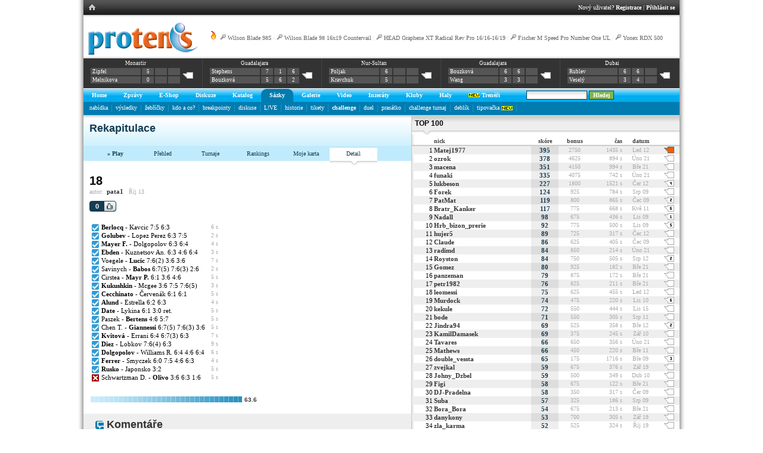

--- FILE ---
content_type: text/html
request_url: http://www.protenis.cz/challenge/detail.php?chid=3744821
body_size: 84831
content:
<!DOCTYPE HTML PUBLIC "-//W3C//DTD HTML 4.01 Transitional//EN" "http://www.w3.org/TR/html4/loose.dtd">
<HTML>
<HEAD>
<TITLE>PROTENIS | Ruletka</TITLE>
<link href="../css/simple.css" rel="stylesheet" type="text/css">
<link rel="stylesheet" type="text/css" href="http://www.protenis.cz/css/anylink.css">

<META http-equiv="cache-control" content="no-cache">
<meta http-equiv="Content-Type" content="text/html; charset=utf-8">

<script src="http://www.protenis.cz/js/jquery.js" type="text/javascript"></script>
<script src="http://www.protenis.cz/js/scripts.js" type="text/javascript"></script>
<script src="http://www.protenis.cz/js/anylink.js" type="text/javascript"></script>



</HEAD>
<BODY><div id="content">
	<table cellpadding='0' cellspacing='0' id='f-navi' class='w100'><tr><td class='lh'><table cellpadding='0' cellspacing='0'><tr><td class='h'><a href='http://www.protenis.cz/index.php'><img src='http://www.protenis.cz/img/ex/mhom.gif'></a></td></tr></table></td><td class='rh'><table cellpadding='0' cellspacing='0' style='margin-right: 0; margin-left: auto;'><tr><td class='right-part'>Nový uživatel? <a href='http://www.protenis.cz/login/register.php' title='Registrace'>Registrace</a> | <a href='http://www.protenis.cz/login/index.php' title='Přihlásit'>Přihlásit se</a></td></tr></table></td></tr></table>
	<div id='logo-level-noshade'>
				<div id='trends'><a href='http://www.protenis.cz/trendy'><img src='http://www.protenis.cz/img/ex/flame.png' alt='Hot trends' title='Kde to momentálně na PROTENISE žije'></a> <img src='http://www.protenis.cz/img/ex/racket.png' class=''> <a href='http://www.protenis.cz/shop/detail.php?id_zbozi=812'>Wilson Blade 98S</a> | <img src='http://www.protenis.cz/img/ex/racket.png' class=''> <a href='http://www.protenis.cz/shop/detail.php?id_zbozi=796'>Wilson Blade 98 16x19 Countervail</a> | <img src='http://www.protenis.cz/img/ex/racket.png' class=''> <a href='http://www.protenis.cz/shop/detail.php?id_zbozi=829'>HEAD Graphene XT Radical Rev Pro 16/16-16/19</a> | <img src='http://www.protenis.cz/img/ex/racket.png' class=''> <a href='http://www.protenis.cz/shop/detail.php?id_zbozi=234'>Fischer M Speed Pro Number One UL</a> | <img src='http://www.protenis.cz/img/ex/racket.png' class=''> <a href='http://www.protenis.cz/shop/detail.php?id_zbozi=9'>Yonex RDX 500</a></div><a href='http://www.protenis.cz' title='Home'><img src='http://www.protenis.cz/img/ex/logo.gif' alt='Protenis logo' class='logo'></a><div class='scoreboard-strip'><table class='under' cellpadding='0' cellspacing='0' style='width: 100%;'>
 	 <tr><td class='box'>
      <table class='court'>
      <tr>
      <td colspan='4' class='info'><a href='http://www.protenis.cz/turnaje/detail.php?tid=26389' title='$15,000 | Q2'>Monastir</a></td>
      </tr>
      <tr>
      <td class='player'><a href='http://www.protenis.cz/players/18644'>Zipfel</a></td><td>5</td><td></td><td></td><td rowspan='2' class='darker'><a href='http://www.protenis.cz/sazky/match.php?match_id=389637'><img src='http://www.protenis.cz/img/ex/comm_0.gif' alt='Komentáře'></a></td>
      </tr>
      <tr>
      <td class='player'><a href='http://www.protenis.cz/players/7894'>Melnikova</a></td><td>0</td><td></td><td></td>
      </tr>
      </table>
    </td><td class='box'>
      <table class='court'>
      <tr>
      <td colspan='4' class='info'><a href='http://www.protenis.cz/turnaje/detail.php?tid=26754' title=' | F'>Guadalajara</a></td>
      </tr>
      <tr>
      <td class='player'><a href='http://www.protenis.cz/players/4501'>Stephens</a></td><td>7</td><td>1</td><td>6</td><td rowspan='2' class='darker'><a href='http://www.protenis.cz/sazky/match.php?match_id=380790'><img src='http://www.protenis.cz/img/ex/comm_0.gif' alt='Komentáře'></a></td>
      </tr>
      <tr>
      <td class='player'><a href='http://www.protenis.cz/players/10433'>Bouzková</a></td><td>5</td><td>6</td><td>2</td>
      </tr>
      </table>
    </td><td class='box'>
      <table class='court'>
      <tr>
      <td colspan='4' class='info'><a href='http://www.protenis.cz/turnaje/detail.php?tid=26744' title='$25,000 | F'>Nur-Sultan</a></td>
      </tr>
      <tr>
      <td class='player'><a href='http://www.protenis.cz/players/8425'>Poljak</a></td><td>6</td><td></td><td></td><td rowspan='2' class='darker'><a href='http://www.protenis.cz/sazky/match.php?match_id=380723'><img src='http://www.protenis.cz/img/ex/comm_0.gif' alt='Komentáře'></a></td>
      </tr>
      <tr>
      <td class='player'><a href='http://www.protenis.cz/players/2842'>Kravchuk</a></td><td>5</td><td></td><td></td>
      </tr>
      </table>
    </td><td class='box'>
      <table class='court'>
      <tr>
      <td colspan='4' class='info'><a href='http://www.protenis.cz/turnaje/detail.php?tid=26754' title=' | SF'>Guadalajara</a></td>
      </tr>
      <tr>
      <td class='player'><a href='http://www.protenis.cz/players/10433'>Bouzková</a></td><td>6</td><td>6</td><td></td><td rowspan='2' class='darker'><a href='http://www.protenis.cz/sazky/match.php?match_id=380722'><img src='http://www.protenis.cz/img/ex/comm_0.gif' alt='Komentáře'></a></td>
      </tr>
      <tr>
      <td class='player'><a href='http://www.protenis.cz/players/12143'>Wang</a></td><td>3</td><td>3</td><td></td>
      </tr>
      </table>
    </td><td class='box'>
      <table class='court'>
      <tr>
      <td colspan='4' class='info'><a href='http://www.protenis.cz/turnaje/detail.php?tid=26757' title=' | F'>Dubai</a></td>
      </tr>
      <tr>
      <td class='player'><a href='http://www.protenis.cz/players/10700'>Rublev</a></td><td>6</td><td>6</td><td></td><td rowspan='2' class='darker'><a href='http://www.protenis.cz/sazky/match.php?match_id=380705'><img src='http://www.protenis.cz/img/ex/comm_0.gif' alt='Komentáře'></a></td>
      </tr>
      <tr>
      <td class='player'><a href='http://www.protenis.cz/players/9682'>Veselý</a></td><td>3</td><td>4</td><td></td>
      </tr>
      </table>
    </td></tr></table></div>
	</div>

<div id='primary'><table id='main-nav' cellpadding=0 cellspacing=0><tr><td id='l-0' class='ln'>&nbsp;</td><td id='top-0' class='na' onClick="return clickreturnvalue()" onMouseover="dropdownmenu(this, event, 'anylinkmenu0','0')"><a href='http://www.protenis.cz/'>Home</a><td id='r-0' class='rn'>&nbsp;</td><td id='l-5' class='ln'>&nbsp;</td><td id='top-5' class='na' onClick="return clickreturnvalue()" onMouseover="dropdownmenu(this, event, 'anylinkmenu5','5')"><a href='http://www.protenis.cz/zpravy/'>Zprávy</a><td id='r-5' class='rn'>&nbsp;</td><td id='l-6' class='ln'>&nbsp;</td><td id='top-6' class='na' onClick="return clickreturnvalue()" onMouseover="dropdownmenu(this, event, 'anylinkmenu6','6')"><a href='http://www.tennis-point.cz/?refID=partnerseiten/kooperationen/cz/protenis/shop'>E-Shop</a><td id='r-6' class='rn'>&nbsp;</td><td id='l-7' class='ln'>&nbsp;</td><td id='top-7' class='na' onClick="return clickreturnvalue()" onMouseover="dropdownmenu(this, event, 'anylinkmenu7','7')"><a href='http://www.protenis.cz/sazky/diskuse.php'>Diskuze</a><td id='r-7' class='rn'>&nbsp;</td><td id='l-10' class='ln'>&nbsp;</td><td id='top-10' class='na' onClick="return clickreturnvalue()" onMouseover="dropdownmenu(this, event, 'anylinkmenu10','10')"><a href='http://www.protenis.cz/shop/vypis_komplet.php?id_kategorie=1'>Katalog</a><td id='r-10' class='rn'>&nbsp;</td><td id='l-20' class='l'>&nbsp;</td><td class='active' id='top-20' onClick="return clickreturnvalue()" onMouseover="dropdownmenu(this, event, 'anylinkmenu20','20')"><a href='http://www.protenis.cz/sazky/kancelar.php'>Sázky</a></td><td id='r-20' class='r'>&nbsp;</td><td id='l-30' class='ln'>&nbsp;</td><td id='top-30' class='na' onClick="return clickreturnvalue()" onMouseover="dropdownmenu(this, event, 'anylinkmenu30','30')"><a href='http://www.protenis.cz/fotogalerie/index.php'>Galerie</a><td id='r-30' class='rn'>&nbsp;</td><td id='l-40' class='ln'>&nbsp;</td><td id='top-40' class='na' onClick="return clickreturnvalue()" onMouseover="dropdownmenu(this, event, 'anylinkmenu40','40')"><a href='http://www.protenis.cz/video/index.php'>Video</a><td id='r-40' class='rn'>&nbsp;</td><td id='l-60' class='ln'>&nbsp;</td><td id='top-60' class='na' onClick="return clickreturnvalue()" onMouseover="dropdownmenu(this, event, 'anylinkmenu60','60')"><a href='http://www.protenis.cz/inzeraty/index.php'>Inzeráty</a><td id='r-60' class='rn'>&nbsp;</td><td id='l-70' class='ln'>&nbsp;</td><td id='top-70' class='na' onClick="return clickreturnvalue()" onMouseover="dropdownmenu(this, event, 'anylinkmenu70','70')"><a href='http://www.protenis.cz/kluby/index.php'>Kluby</a><td id='r-70' class='rn'>&nbsp;</td><td id='l-80' class='ln'>&nbsp;</td><td id='top-80' class='na' onClick="return clickreturnvalue()" onMouseover="dropdownmenu(this, event, 'anylinkmenu80','80')"><a href='http://www.protenis.cz/tenisove-haly/'>Haly</a><td id='r-80' class='rn'>&nbsp;</td><td id='l-90' class='ln'>&nbsp;</td><td id='top-90' class='na' onClick="return clickreturnvalue()" onMouseover="dropdownmenu(this, event, 'anylinkmenu90','90')"><a href='http://www.protenis.cz/treneri/'><img src='http://www.protenis.cz/img/ex/new.gif' class=''> Trenéři</a><td id='r-90' class='rn'>&nbsp;</td><td class='dummy'>&nbsp;</td><td class='ar'><form method='post' id='staticsearch' action='http://www.protenis.cz/search/index.php'><input type='text' class='in-search' value='' name='sst' size='15' onfocus='switchKp(0);' onblur='switchKp(1);'> <input type='submit' class='in-search-b' value='Hledej'></form></td></tr></table></div><input type='hidden' id='cur' value='20'><input type='hidden' id='master' value='20'><div id='secondary'><div id='sub-20'><a href='http://www.protenis.cz/sazky/kancelar.php'>nabídka</a>&nbsp;&nbsp;<img src='http://www.protenis.cz/tabs/dv.gif' alt='dv' class='vam'>&nbsp;&nbsp;<a href='http://www.protenis.cz/sazky/vysledky.php'>výsledky</a>&nbsp;&nbsp;<img src='http://www.protenis.cz/tabs/dv.gif' alt='dv' class='vam'>&nbsp;&nbsp;<a href='http://www.protenis.cz/sazky/best.php'>žebříčky</a>&nbsp;&nbsp;<img src='http://www.protenis.cz/tabs/dv.gif' alt='dv' class='vam'>&nbsp;&nbsp;<a href='http://www.protenis.cz/sazky/kdoaco.php'>kdo a co?</a>&nbsp;&nbsp;<img src='http://www.protenis.cz/tabs/dv.gif' alt='dv' class='vam'>&nbsp;&nbsp;<a href='http://www.protenis.cz/sazky/breakpoint.php'>breakpointy</a>&nbsp;&nbsp;<img src='http://www.protenis.cz/tabs/dv.gif' alt='dv' class='vam'>&nbsp;&nbsp;<a href='http://www.protenis.cz/sazky/diskuse.php'>diskuse</a>&nbsp;&nbsp;<img src='http://www.protenis.cz/tabs/dv.gif' alt='dv' class='vam'>&nbsp;&nbsp;<a href='http://www.protenis.cz/sazky/live.php'>L!VE</a>&nbsp;&nbsp;<img src='http://www.protenis.cz/tabs/dv.gif' alt='dv' class='vam'>&nbsp;&nbsp;<a href='http://www.protenis.cz/sazky/rankings-history.php'>historie</a>&nbsp;&nbsp;<img src='http://www.protenis.cz/tabs/dv.gif' alt='dv' class='vam'>&nbsp;&nbsp;<a href='http://www.protenis.cz/sazky/tiket.php'>tikety</a>&nbsp;&nbsp;<img src='http://www.protenis.cz/tabs/dv.gif' alt='dv' class='vam'>&nbsp;&nbsp;<a href='http://www.protenis.cz/challenge/index.php'><b>challenge</b></a>&nbsp;&nbsp;<img src='http://www.protenis.cz/tabs/dv.gif' alt='dv' class='vam'>&nbsp;&nbsp;<a href='http://www.protenis.cz/sazky/duel.php'>duel</a>&nbsp;&nbsp;<img src='http://www.protenis.cz/tabs/dv.gif' alt='dv' class='vam'>&nbsp;&nbsp;<a href='http://www.protenis.cz/sazky/piggy.php'>prasátko</a>&nbsp;&nbsp;<img src='http://www.protenis.cz/tabs/dv.gif' alt='dv' class='vam'>&nbsp;&nbsp;<a href='http://www.protenis.cz/sazky/tournament.php'>challenge turnaj</a>&nbsp;&nbsp;<img src='http://www.protenis.cz/tabs/dv.gif' alt='dv' class='vam'>&nbsp;&nbsp;<a href='http://www.protenis.cz/challenge/doubles.php'>deblík</a>&nbsp;&nbsp;<img src='http://www.protenis.cz/tabs/dv.gif' alt='dv' class='vam'>&nbsp;&nbsp;<a href='http://www.protenis.cz/dc/dashboard.php'>tipovačka <img src='http://www.protenis.cz/img/ex/new.gif' class='vam'></a>&nbsp;&nbsp;<img src='http://www.protenis.cz/tabs/dv.gif' alt='dv' class='vam'>&nbsp;&nbsp;</div></div><div id='anylinkmenu0' class='anylinkcss'><a href='http://www.protenis.cz/sazky/vysledky.php'>výsledky</a><a href='http://www.protenis.cz/sazky/vysledky-cze.php?t=7'>naši v akci</a><a href='http://www.protenis.cz/karticky/'>tenisové kartičky</a><a href='http://www.protenis.cz/soutez'>soutěž</a><a href='http://www.protenis.cz/superstar'>moje hvězda</a><a href='http://www.protenis.cz/vedomosti/list'>vědomosti</a><a href='http://www.protenis.cz/turnaje/tournaments.php'>turnaje</a></div><div id='anylinkmenu5' class='anylinkcss'><a href='http://www.protenis.cz/zpravy/'>aktuálně</a><a href='http://www.protenis.cz/zpravy/top'>top</a><a href='http://www.protenis.cz/zpravy/hot'>hot</a><a href='http://www.protenis.cz/diskuse.php?m=1'>komentáře</a><a href='http://www.protenis.cz/tagy/'>tagy</a><a href='http://www.protenis.cz/tagcloud/'>populární tagy</a><a href='http://www.protenis.cz/sazky/atp-wta-rankings.php'>ATP / WTA top 20</a><a href='http://www.protenis.cz/czech-it-out'>naši na ATP / WTA</a><a href='http://www.protenis.cz/kam-za-tenisem'>kam za tenisem</a></div><div id='anylinkmenu6' class='anylinkcss'><a href='http://www.tennis-point.cz/tenisove-rakety/?refID=partnerseiten/kooperationen/cz/protenis/shop'>Tenisové rakety</a><a href='http://www.tennis-point.cz/tenisove-obleceni/?refID=partnerseiten/kooperationen/cz/protenis/shop'> Tenisové oblečení</a><a href='http://www.tennis-point.cz/tenisove-boty/?refID=partnerseiten/kooperationen/cz/protenis/shop'>Tenisové boty</a><a href='http://www.tennis-point.cz/tenisove-tasky/?refID=partnerseiten/kooperationen/cz/protenis/shop'>Tenisové tašky</a><a href='http://www.tennis-point.cz/tenisove-mice/?refID=partnerseiten/kooperationen/cz/protenis/shop'>Tenisové míče</a></div><div id='anylinkmenu7' class='anylinkcss'></div><div id='anylinkmenu10' class='anylinkcss'></div><div id='anylinkmenu20' class='anylinkcss'><a href='http://www.protenis.cz/sazky/kancelar.php'>nabídka</a><a href='http://www.protenis.cz/sazky/vysledky.php'>výsledky</a><a href='http://www.protenis.cz/sazky/best.php'>žebříčky</a><a href='http://www.protenis.cz/sazky/kdoaco.php'>kdo a co?</a><a href='http://www.protenis.cz/sazky/breakpoint.php'>breakpointy</a><a href='http://www.protenis.cz/sazky/diskuse.php'>diskuse</a><a href='http://www.protenis.cz/sazky/live.php'>L!VE</a><a href='http://www.protenis.cz/sazky/rankings-history.php'>historie</a><a href='http://www.protenis.cz/sazky/tiket.php'>tikety</a><a href='http://www.protenis.cz/challenge/index.php'><b>challenge</b></a><a href='http://www.protenis.cz/sazky/duel.php'>duel</a><a href='http://www.protenis.cz/sazky/piggy.php'>prasátko</a><a href='http://www.protenis.cz/sazky/tournament.php'>challenge turnaj</a><a href='http://www.protenis.cz/challenge/doubles.php'>deblík</a><a href='http://www.protenis.cz/dc/dashboard.php'>tipovačka <img src='http://www.protenis.cz/img/ex/new.gif' class='vam'></a></div><div id='anylinkmenu30' class='anylinkcss'><a href='http://www.protenis.cz/fotogalerie/index.php'>seznam alb</a><a href='http://www.protenis.cz/diskuse.php?m=5'>komentáře</a></div><div id='anylinkmenu40' class='anylinkcss'><a href='http://www.protenis.cz/video/index.php'>videa</a><a href='http://www.protenis.cz/diskuse.php?m=4'>komentáře</a></div><div id='anylinkmenu60' class='anylinkcss'><a href='http://www.protenis.cz/inzeraty/index.php'>kompletní seznam</a><a href='http://www.protenis.cz/inzeraty/index.php#NOVY'>nový inzerát</a></div><div id='anylinkmenu70' class='anylinkcss'><a href='http://www.protenis.cz/kluby/vypis.php?id_region=0'>Praha</a><a href='http://www.protenis.cz/kluby/vypis.php?id_region=1'>středočeský</a><a href='http://www.protenis.cz/kluby/vypis.php?id_region=2'>jihočeský</a><a href='http://www.protenis.cz/kluby/vypis.php?id_region=3'>západočeský</a><a href='http://www.protenis.cz/kluby/vypis.php?id_region=4'>severočeský</a><a href='http://www.protenis.cz/kluby/vypis.php?id_region=5'>východočeský</a><a href='http://www.protenis.cz/kluby/vypis.php?id_region=6'>jihomoravský</a><a href='http://www.protenis.cz/kluby/vypis.php?id_region=7'>severomoravský</a></div><div id='anylinkmenu80' class='anylinkcss'><a href='http://www.protenis.cz/tenisove-haly/praha'>Praha</a><a href='http://www.protenis.cz/tenisove-haly/stredocesky'>středočeský</a><a href='http://www.protenis.cz/tenisove-haly/jihocesky'>jihočeský</a><a href='http://www.protenis.cz/tenisove-haly/zapadocesky'>západočeský</a><a href='http://www.protenis.cz/tenisove-haly/severocesky'>severočeský</a><a href='http://www.protenis.cz/tenisove-haly/vychodocesky'>východočeský</a><a href='http://www.protenis.cz/tenisove-haly/jihomoravsky'>jihomoravský</a><a href='http://www.protenis.cz/tenisove-haly/severomoravsky'>severomoravský</a></div><div id='anylinkmenu90' class='anylinkcss'></div><div id='anylinkmenu202' class='anylinkcss'></div>

<table id="main-layout" cellpadding="0" cellspacing="0">
    	<tr>
			<td style="width: 550px;">
				<div id='title-grad'>
				<h1 class='blue'>Rekapitulace</h1>
				<br>
				</div>
				<table cellpadding=0 cellspacing=0 border='0' id='third-nav-new'>
				<tr>
					<td class='spacer'>&nbsp;</td>
					<td class='item'><a href='http://www.protenis.cz/ruletka/play'><b>» Play</b></a></td>
					<td class='item'><a href='http://www.protenis.cz/challenge/index.php'>Přehled</a></td>
					<td class='item'><a href='http://www.protenis.cz/sazky/tournament.php'>Turnaje</a></td>
					<td class='item'><a href='http://www.protenis.cz/challenge/rankings'>Rankings</a></td>
					<td class='item'><a href='http://www.protenis.cz/challenge/user/'>Moje karta</a></td>
					<td class='act'><a href='#'>Detail</a></td>
					<td>&nbsp;</td>
				</tr>				
				</table>
    	<div class='pd10'>
    	<div class='big'>18</div>
		<span class='sm'>autor:</span>&nbsp;&nbsp;<a href='http://www.protenis.cz/challenge/user.php?u=pata1' class='u'>pata1</a>&nbsp;&nbsp;&nbsp;<span title='29.10. 21:02' class='sm'>Říj 13</span>
		<p>
		<table cellspacing='0' cellpadding='0' id='like-strip'><tr id='r-3744821'><td class='count' id='det-3744821'>
	<span id='d-3744821'>0</span>  
	<td class='butt'><div id='c-3744821'><a href='#' onclick="return newLikeThis(3744821,19)" class='like'><img src='http://www.protenis.cz/img/ex/thumb_10.png' title=''></a></div></td></td></tr></table>
		</p>
		<p>
		<table cellspacing='0' cellpadding='0' class='ml0'><tr><td class='pd vat'><img src='http://www.protenis.cz/img/ex/yes.gif' title='Vaše sázka vyšla' alt='Good!' height='12' width = '12'></td><td><b>Berlocq</b> - Kavcic 7:5 6:3</td><td class='sm rt pl10'>6 s</td></tr><tr><td class='pd vat'><img src='http://www.protenis.cz/img/ex/yes.gif' title='Vaše sázka vyšla' alt='Good!' height='12' width = '12'></td><td><b>Golubev</b> - Lopez Perez 6:3 7:5</td><td class='sm rt pl10'>2 s</td></tr><tr><td class='pd vat'><img src='http://www.protenis.cz/img/ex/yes.gif' title='Vaše sázka vyšla' alt='Good!' height='12' width = '12'></td><td><b>Mayer F.</b> - Dolgopolov 6:3 6:4</td><td class='sm rt pl10'>4 s</td></tr><tr><td class='pd vat'><img src='http://www.protenis.cz/img/ex/yes.gif' title='Vaše sázka vyšla' alt='Good!' height='12' width = '12'></td><td><b>Ebden</b> - Kuznetsov An. 6:3 4:6 6:4</td><td class='sm rt pl10'>3 s</td></tr><tr><td class='pd vat'><img src='http://www.protenis.cz/img/ex/yes.gif' title='Vaše sázka vyšla' alt='Good!' height='12' width = '12'></td><td>Voegele - <b>Lucic</b> 7:6(2) 3:6 3:6</td><td class='sm rt pl10'>7 s</td></tr><tr><td class='pd vat'><img src='http://www.protenis.cz/img/ex/yes.gif' title='Vaše sázka vyšla' alt='Good!' height='12' width = '12'></td><td>Savinych - <b>Babos</b> 6:7(5) 7:6(3) 2:6</td><td class='sm rt pl10'>2 s</td></tr><tr><td class='pd vat'><img src='http://www.protenis.cz/img/ex/yes.gif' title='Vaše sázka vyšla' alt='Good!' height='12' width = '12'></td><td>Cirstea - <b>Mayr P.</b> 6:1 3:6 4:6</td><td class='sm rt pl10'>5 s</td></tr><tr><td class='pd vat'><img src='http://www.protenis.cz/img/ex/yes.gif' title='Vaše sázka vyšla' alt='Good!' height='12' width = '12'></td><td><b>Kukushkin</b> - Mcgee 3:6 7:5 7:6(5)</td><td class='sm rt pl10'>3 s</td></tr><tr><td class='pd vat'><img src='http://www.protenis.cz/img/ex/yes.gif' title='Vaše sázka vyšla' alt='Good!' height='12' width = '12'></td><td><b>Cecchinato</b> - Červenák 6:1 6:1</td><td class='sm rt pl10'>5 s</td></tr><tr><td class='pd vat'><img src='http://www.protenis.cz/img/ex/yes.gif' title='Vaše sázka vyšla' alt='Good!' height='12' width = '12'></td><td><b>Alund</b> - Estrella 6:2 6:3</td><td class='sm rt pl10'>4 s</td></tr><tr><td class='pd vat'><img src='http://www.protenis.cz/img/ex/yes.gif' title='Vaše sázka vyšla' alt='Good!' height='12' width = '12'></td><td><b>Date</b> - Lykina 6:1 3:0 ret.</td><td class='sm rt pl10'>5 s</td></tr><tr><td class='pd vat'><img src='http://www.protenis.cz/img/ex/yes.gif' title='Vaše sázka vyšla' alt='Good!' height='12' width = '12'></td><td>Paszek - <b>Bertens</b> 4:6 5:7</td><td class='sm rt pl10'>5 s</td></tr><tr><td class='pd vat'><img src='http://www.protenis.cz/img/ex/yes.gif' title='Vaše sázka vyšla' alt='Good!' height='12' width = '12'></td><td>Chen T. - <b>Giannessi</b> 6:7(5) 7:6(3) 3:6</td><td class='sm rt pl10'>5 s</td></tr><tr><td class='pd vat'><img src='http://www.protenis.cz/img/ex/yes.gif' title='Vaše sázka vyšla' alt='Good!' height='12' width = '12'></td><td><b>Kvitová</b> - Errani 6:4 6:7(3) 6:3</td><td class='sm rt pl10'>7 s</td></tr><tr><td class='pd vat'><img src='http://www.protenis.cz/img/ex/yes.gif' title='Vaše sázka vyšla' alt='Good!' height='12' width = '12'></td><td><b>Diez</b> - Lobkov 7:6(4) 6:3</td><td class='sm rt pl10'>9 s</td></tr><tr><td class='pd vat'><img src='http://www.protenis.cz/img/ex/yes.gif' title='Vaše sázka vyšla' alt='Good!' height='12' width = '12'></td><td><b>Dolgopolov</b> - Williams R. 6:4 4:6 6:4</td><td class='sm rt pl10'>6 s</td></tr><tr><td class='pd vat'><img src='http://www.protenis.cz/img/ex/yes.gif' title='Vaše sázka vyšla' alt='Good!' height='12' width = '12'></td><td><b>Ferrer</b> - Smyczek 6:0 7:5 4:6 6:3</td><td class='sm rt pl10'>4 s</td></tr><tr><td class='pd vat'><img src='http://www.protenis.cz/img/ex/yes.gif' title='Vaše sázka vyšla' alt='Good!' height='12' width = '12'></td><td><b>Rusko</b> - Japonsko 3:2</td><td class='sm rt pl10'>5 s</td></tr><tr><td class='pd vat'><img style='vertical-align: middle;' src='http://www.protenis.cz/img/ex/no.gif' title='Shoot' alt='Shoot' height='12' width = '12'></td><td>Schwartzman D. - <b>Olivo</b> 3:6 6:3 1:6</td><td class='sm rt pl10'>5 s</td></tr></table> 
		</p>
				<br>
		<table cellpadding='0' cellspcing='0'>
		<tr>
			<td><div class='ch-meter' style='width: 254px' title='63.6'>&nbsp;</div></td>
			<td class='smb' style='padding-left: 2px;'>63.6</td>
		</tr>
		</table>
				<!--
		<p>
		<a href="ruletka.php">Insert coin to play</a>
		</p>
    	-->
    	</div>
    	<br>
    	<div class='eee pd10'>
			
				<div class='big-title pd10'><a href="http://www.protenis.cz/diskuse.php"><img src='http://www.protenis.cz/img/ex/commx.png' alt='Přehled komentářů k zápasům' class='vam'></a>&nbsp;Komentáře</div>
			
			<!--
								-->
				
				<br />
				Pokud chcete tiket komentovat, <a href='http://www.protenis.cz/login/'>přihlašte se</a>.
				
			</div>
    	
    	</td>
		<td valign="top" class='right'>
      		<div class="friends-sekce" style="position: relative; top: -4px;">Top 100</div>
			  <table cellspacing='0' cellpadding='0' class='top-hp b-left'><tr class=''><td class='rtitle'>&nbsp;</td><td class='rtitle'>nick</td><td class='rtitle ctr'>skóre</td><td class='rtitle ctr'>bonus</td><td class='rtitle rt'>čas</td><td class='rtitle ctr'>datum</td><td class='rtitle ctr'>&nbsp;</td></tr><tr class='odd'><td class='rt'>1</td><td class='pd'><a href='http://www.protenis.cz/challenge/user.php?u=Matej1977' class='u'>Matej1977</a></td><td class='ctr pd d2'><a href='http://www.protenis.cz/challenge/detail.php?chid=2956092' title='Detail challenge'>395</a></td><td class='ctr sm'>2750</td><td class='sm rt pd'>1435 s</td><td class='sm ctr pd'><span title='18.01. 15:25'>Led 12</span></td><td class='ctr pd'><a href='http://www.protenis.cz/challenge/detail.php?chid=2956092' title='Detail challenge'><img src='http://www.protenis.cz/img/ex/comm_11.gif' alt='Komentáře' title='Více než 10 komentářů!'></a></td></tr><tr><td class='rt'>2</td><td class='pd'><a href='http://www.protenis.cz/challenge/user.php?u=ozrok' class='u'>ozrok</a></td><td class='ctr pd d1'><a href='http://www.protenis.cz/challenge/detail.php?chid=5413919' title='Detail challenge'>378</a></td><td class='ctr sm'>4625</td><td class='sm rt pd'>894 s</td><td class='sm ctr pd'><span title='28.02. 21:54'>Úno 21</span></td><td class='ctr pd'><a href='http://www.protenis.cz/challenge/detail.php?chid=5413919' title='Detail challenge'><img src='http://www.protenis.cz/img/ex/comm_0.gif' alt='Komentáře'></a></td></tr><tr class='odd'><td class='rt'>3</td><td class='pd'><a href='http://www.protenis.cz/challenge/user.php?u=macena' class='u'>macena</a></td><td class='ctr pd d2'><a href='http://www.protenis.cz/challenge/detail.php?chid=5414029' title='Detail challenge'>351</a></td><td class='ctr sm'>4150</td><td class='sm rt pd'>994 s</td><td class='sm ctr pd'><span title='01.03. 09:00'>Bře 21</span></td><td class='ctr pd'><a href='http://www.protenis.cz/challenge/detail.php?chid=5414029' title='Detail challenge'><img src='http://www.protenis.cz/img/ex/comm_0.gif' alt='Komentáře'></a></td></tr><tr><td class='rt'>4</td><td class='pd'><a href='http://www.protenis.cz/challenge/user.php?u=funaki' class='u'>funaki</a></td><td class='ctr pd d1'><a href='http://www.protenis.cz/challenge/detail.php?chid=5413827' title='Detail challenge'>335</a></td><td class='ctr sm'>4075</td><td class='sm rt pd'>742 s</td><td class='sm ctr pd'><span title='28.02. 11:29'>Úno 21</span></td><td class='ctr pd'><a href='http://www.protenis.cz/challenge/detail.php?chid=5413827' title='Detail challenge'><img src='http://www.protenis.cz/img/ex/comm_0.gif' alt='Komentáře'></a></td></tr><tr class='odd'><td class='rt'>5</td><td class='pd'><a href='http://www.protenis.cz/challenge/user.php?u=lukbeson' class='u'>lukbeson</a></td><td class='ctr pd d2'><a href='http://www.protenis.cz/challenge/detail.php?chid=3202169' title='Detail challenge'>227</a></td><td class='ctr sm'>1800</td><td class='sm rt pd'>1521 s</td><td class='sm ctr pd'><span title='27.06. 23:30'>Čer 12</span></td><td class='ctr pd'><a href='http://www.protenis.cz/challenge/detail.php?chid=3202169' title='Detail challenge'><img src='http://www.protenis.cz/img/ex/comm_4.gif' alt='Komentáře'></a></td></tr><tr><td class='rt'>6</td><td class='pd'><a href='http://www.protenis.cz/challenge/user.php?u=Forek' class='u'>Forek</a></td><td class='ctr pd d1'><a href='http://www.protenis.cz/challenge/detail.php?chid=1258379' title='Detail challenge'>124</a></td><td class='ctr sm'>925</td><td class='sm rt pd'>784 s</td><td class='sm ctr pd'><span title='17.08. 20:55'>Srp 09</span></td><td class='ctr pd'><a href='http://www.protenis.cz/challenge/detail.php?chid=1258379' title='Detail challenge'><img src='http://www.protenis.cz/img/ex/comm_0.gif' alt='Komentáře'></a></td></tr><tr class='odd'><td class='rt'>7</td><td class='pd'><a href='http://www.protenis.cz/challenge/user.php?u=PatMat' class='u'>PatMat</a></td><td class='ctr pd d2'><a href='http://www.protenis.cz/challenge/detail.php?chid=1152659' title='Detail challenge'>119</a></td><td class='ctr sm'>800</td><td class='sm rt pd'>865 s</td><td class='sm ctr pd'><span title='06.07. 22:07'>Čec 09</span></td><td class='ctr pd'><a href='http://www.protenis.cz/challenge/detail.php?chid=1152659' title='Detail challenge'><img src='http://www.protenis.cz/img/ex/comm_2.gif' alt='Komentáře'></a></td></tr><tr><td class='rt'>8</td><td class='pd'><a href='http://www.protenis.cz/challenge/user.php?u=Bratr_Kanker' class='u'>Bratr_Kanker</a></td><td class='ctr pd d1'><a href='http://www.protenis.cz/challenge/detail.php?chid=2550618' title='Detail challenge'>117</a></td><td class='ctr sm'>775</td><td class='sm rt pd'>668 s</td><td class='sm ctr pd'><span title='17.05. 18:56'>Kvě 11</span></td><td class='ctr pd'><a href='http://www.protenis.cz/challenge/detail.php?chid=2550618' title='Detail challenge'><img src='http://www.protenis.cz/img/ex/comm_6.gif' alt='Komentáře'></a></td></tr><tr class='odd'><td class='rt'>9</td><td class='pd'><a href='http://www.protenis.cz/challenge/user.php?u=Nadall' class='u'>Nadall</a></td><td class='ctr pd d2'><a href='http://www.protenis.cz/challenge/detail.php?chid=1454664' title='Detail challenge'>98</a></td><td class='ctr sm'>675</td><td class='sm rt pd'>436 s</td><td class='sm ctr pd'><span title='15.11. 15:40'>Lis 09</span></td><td class='ctr pd'><a href='http://www.protenis.cz/challenge/detail.php?chid=1454664' title='Detail challenge'><img src='http://www.protenis.cz/img/ex/comm_1.gif' alt='Komentáře'></a></td></tr><tr><td class='rt'>10</td><td class='pd'><a href='http://www.protenis.cz/challenge/user.php?u=Hrb_bizon_prerie' class='u'>Hrb_bizon_prerie</a></td><td class='ctr pd d1'><a href='http://www.protenis.cz/challenge/detail.php?chid=1466203' title='Detail challenge'>92</a></td><td class='ctr sm'>775</td><td class='sm rt pd'>500 s</td><td class='sm ctr pd'><span title='20.11. 00:11'>Lis 09</span></td><td class='ctr pd'><a href='http://www.protenis.cz/challenge/detail.php?chid=1466203' title='Detail challenge'><img src='http://www.protenis.cz/img/ex/comm_5.gif' alt='Komentáře'></a></td></tr><tr class='odd'><td class='rt'>11</td><td class='pd'><a href='http://www.protenis.cz/challenge/user.php?u=hujer5' class='u'>hujer5</a></td><td class='ctr pd d2'><a href='http://www.protenis.cz/challenge/detail.php?chid=3230985' title='Detail challenge'>89</a></td><td class='ctr sm'>725</td><td class='sm rt pd'>317 s</td><td class='sm ctr pd'><span title='19.07. 23:15'>Čec 12</span></td><td class='ctr pd'><a href='http://www.protenis.cz/challenge/detail.php?chid=3230985' title='Detail challenge'><img src='http://www.protenis.cz/img/ex/comm_0.gif' alt='Komentáře'></a></td></tr><tr><td class='rt'>12</td><td class='pd'><a href='http://www.protenis.cz/challenge/user.php?u=Claude' class='u'>Claude</a></td><td class='ctr pd d1'><a href='http://www.protenis.cz/challenge/detail.php?chid=1191461' title='Detail challenge'>86</a></td><td class='ctr sm'>625</td><td class='sm rt pd'>405 s</td><td class='sm ctr pd'><span title='21.07. 11:56'>Čec 09</span></td><td class='ctr pd'><a href='http://www.protenis.cz/challenge/detail.php?chid=1191461' title='Detail challenge'><img src='http://www.protenis.cz/img/ex/comm_0.gif' alt='Komentáře'></a></td></tr><tr class='odd'><td class='rt'>13</td><td class='pd'><a href='http://www.protenis.cz/challenge/user.php?u=radimd' class='u'>radimd</a></td><td class='ctr pd d2'><a href='http://www.protenis.cz/challenge/detail.php?chid=5413295' title='Detail challenge'>84</a></td><td class='ctr sm'>850</td><td class='sm rt pd'>214 s</td><td class='sm ctr pd'><span title='26.02. 18:49'>Úno 21</span></td><td class='ctr pd'><a href='http://www.protenis.cz/challenge/detail.php?chid=5413295' title='Detail challenge'><img src='http://www.protenis.cz/img/ex/comm_0.gif' alt='Komentáře'></a></td></tr><tr><td class='rt'>14</td><td class='pd'><a href='http://www.protenis.cz/challenge/user.php?u=Royston' class='u'>Royston</a></td><td class='ctr pd d1'><a href='http://www.protenis.cz/challenge/detail.php?chid=3271383' title='Detail challenge'>84</a></td><td class='ctr sm'>750</td><td class='sm rt pd'>505 s</td><td class='sm ctr pd'><span title='26.08. 11:07'>Srp 12</span></td><td class='ctr pd'><a href='http://www.protenis.cz/challenge/detail.php?chid=3271383' title='Detail challenge'><img src='http://www.protenis.cz/img/ex/comm_2.gif' alt='Komentáře'></a></td></tr><tr class='odd'><td class='rt'>15</td><td class='pd'><a href='http://www.protenis.cz/challenge/user.php?u=Gomez' class='u'>Gomez</a></td><td class='ctr pd d2'><a href='http://www.protenis.cz/challenge/detail.php?chid=5416527' title='Detail challenge'>80</a></td><td class='ctr sm'>925</td><td class='sm rt pd'>182 s</td><td class='sm ctr pd'><span title='06.03. 18:11'>Bře 21</span></td><td class='ctr pd'><a href='http://www.protenis.cz/challenge/detail.php?chid=5416527' title='Detail challenge'><img src='http://www.protenis.cz/img/ex/comm_0.gif' alt='Komentáře'></a></td></tr><tr><td class='rt'>16</td><td class='pd'><a href='http://www.protenis.cz/challenge/user.php?u=panzeman' class='u'>panzeman</a></td><td class='ctr pd d1'><a href='http://www.protenis.cz/challenge/detail.php?chid=5416863' title='Detail challenge'>79</a></td><td class='ctr sm'>875</td><td class='sm rt pd'>172 s</td><td class='sm ctr pd'><span title='08.03. 01:01'>Bře 21</span></td><td class='ctr pd'><a href='http://www.protenis.cz/challenge/detail.php?chid=5416863' title='Detail challenge'><img src='http://www.protenis.cz/img/ex/comm_0.gif' alt='Komentáře'></a></td></tr><tr class='odd'><td class='rt'>17</td><td class='pd'><a href='http://www.protenis.cz/challenge/user.php?u=petr1982' class='u'>petr1982</a></td><td class='ctr pd d2'><a href='http://www.protenis.cz/challenge/detail.php?chid=5416882' title='Detail challenge'>76</a></td><td class='ctr sm'>825</td><td class='sm rt pd'>211 s</td><td class='sm ctr pd'><span title='08.03. 11:15'>Bře 21</span></td><td class='ctr pd'><a href='http://www.protenis.cz/challenge/detail.php?chid=5416882' title='Detail challenge'><img src='http://www.protenis.cz/img/ex/comm_0.gif' alt='Komentáře'></a></td></tr><tr><td class='rt'>18</td><td class='pd'><a href='http://www.protenis.cz/challenge/user.php?u=leomessi' class='u'>leomessi</a></td><td class='ctr pd d1'><a href='http://www.protenis.cz/challenge/detail.php?chid=2969159' title='Detail challenge'>75</a></td><td class='ctr sm'>625</td><td class='sm rt pd'>455 s</td><td class='sm ctr pd'><span title='26.01. 20:13'>Led 12</span></td><td class='ctr pd'><a href='http://www.protenis.cz/challenge/detail.php?chid=2969159' title='Detail challenge'><img src='http://www.protenis.cz/img/ex/comm_0.gif' alt='Komentáře'></a></td></tr><tr class='odd'><td class='rt'>19</td><td class='pd'><a href='http://www.protenis.cz/challenge/user.php?u=Murdock' class='u'>Murdock</a></td><td class='ctr pd d2'><a href='http://www.protenis.cz/challenge/detail.php?chid=2177660' title='Detail challenge'>74</a></td><td class='ctr sm'>475</td><td class='sm rt pd'>220 s</td><td class='sm ctr pd'><span title='13.11. 16:24'>Lis 10</span></td><td class='ctr pd'><a href='http://www.protenis.cz/challenge/detail.php?chid=2177660' title='Detail challenge'><img src='http://www.protenis.cz/img/ex/comm_6.gif' alt='Komentáře'></a></td></tr><tr><td class='rt'>20</td><td class='pd'><a href='http://www.protenis.cz/challenge/user.php?u=kekule' class='u'>kekule</a></td><td class='ctr pd d1'><a href='http://www.protenis.cz/challenge/detail.php?chid=4414902' title='Detail challenge'>72</a></td><td class='ctr sm'>550</td><td class='sm rt pd'>444 s</td><td class='sm ctr pd'><span title='13.11. 22:47'>Lis 15</span></td><td class='ctr pd'><a href='http://www.protenis.cz/challenge/detail.php?chid=4414902' title='Detail challenge'><img src='http://www.protenis.cz/img/ex/comm_0.gif' alt='Komentáře'></a></td></tr><tr class='odd'><td class='rt'>21</td><td class='pd'><a href='http://www.protenis.cz/challenge/user.php?u=bode' class='u'>bode</a></td><td class='ctr pd d2'><a href='http://www.protenis.cz/challenge/detail.php?chid=2699743' title='Detail challenge'>71</a></td><td class='ctr sm'>550</td><td class='sm rt pd'>305 s</td><td class='sm ctr pd'><span title='10.08. 20:36'>Srp 11</span></td><td class='ctr pd'><a href='http://www.protenis.cz/challenge/detail.php?chid=2699743' title='Detail challenge'><img src='http://www.protenis.cz/img/ex/comm_0.gif' alt='Komentáře'></a></td></tr><tr><td class='rt'>22</td><td class='pd'><a href='http://www.protenis.cz/challenge/user.php?u=Jindra94' class='u'>Jindra94</a></td><td class='ctr pd d1'><a href='http://www.protenis.cz/challenge/detail.php?chid=3060441' title='Detail challenge'>69</a></td><td class='ctr sm'>525</td><td class='sm rt pd'>358 s</td><td class='sm ctr pd'><span title='18.03. 12:29'>Bře 12</span></td><td class='ctr pd'><a href='http://www.protenis.cz/challenge/detail.php?chid=3060441' title='Detail challenge'><img src='http://www.protenis.cz/img/ex/comm_2.gif' alt='Komentáře'></a></td></tr><tr class='odd'><td class='rt'>23</td><td class='pd'><a href='http://www.protenis.cz/challenge/user.php?u=KamilDamasek' class='u'>KamilDamasek</a></td><td class='ctr pd d2'><a href='http://www.protenis.cz/challenge/detail.php?chid=2090124' title='Detail challenge'>69</a></td><td class='ctr sm'>375</td><td class='sm rt pd'>245 s</td><td class='sm ctr pd'><span title='30.09. 00:33'>Zář 10</span></td><td class='ctr pd'><a href='http://www.protenis.cz/challenge/detail.php?chid=2090124' title='Detail challenge'><img src='http://www.protenis.cz/img/ex/comm_0.gif' alt='Komentáře'></a></td></tr><tr><td class='rt'>24</td><td class='pd'><a href='http://www.protenis.cz/challenge/user.php?u=Tavares' class='u'>Tavares</a></td><td class='ctr pd d1'><a href='http://www.protenis.cz/challenge/detail.php?chid=5413632' title='Detail challenge'>66</a></td><td class='ctr sm'>650</td><td class='sm rt pd'>356 s</td><td class='sm ctr pd'><span title='27.02. 15:22'>Úno 21</span></td><td class='ctr pd'><a href='http://www.protenis.cz/challenge/detail.php?chid=5413632' title='Detail challenge'><img src='http://www.protenis.cz/img/ex/comm_0.gif' alt='Komentáře'></a></td></tr><tr class='odd'><td class='rt'>25</td><td class='pd'><a href='http://www.protenis.cz/challenge/user.php?u=Mathews' class='u'>Mathews</a></td><td class='ctr pd d2'><a href='http://www.protenis.cz/challenge/detail.php?chid=2390095' title='Detail challenge'>66</a></td><td class='ctr sm'>450</td><td class='sm rt pd'>220 s</td><td class='sm ctr pd'><span title='02.03. 00:21'>Bře 11</span></td><td class='ctr pd'><a href='http://www.protenis.cz/challenge/detail.php?chid=2390095' title='Detail challenge'><img src='http://www.protenis.cz/img/ex/comm_0.gif' alt='Komentáře'></a></td></tr><tr><td class='rt'>26</td><td class='pd'><a href='http://www.protenis.cz/challenge/user.php?u=double_vessta' class='u'>double_vessta</a></td><td class='ctr pd d1'><a href='http://www.protenis.cz/challenge/detail.php?chid=825033' title='Detail challenge'>65</a></td><td class='ctr sm'>175</td><td class='sm rt pd'>1716 s</td><td class='sm ctr pd'><span title='08.03. 08:37'>Bře 09</span></td><td class='ctr pd'><a href='http://www.protenis.cz/challenge/detail.php?chid=825033' title='Detail challenge'><img src='http://www.protenis.cz/img/ex/comm_3.gif' alt='Komentáře'></a></td></tr><tr class='odd'><td class='rt'>27</td><td class='pd'><a href='http://www.protenis.cz/challenge/user.php?u=zvejkal' class='u'>zvejkal</a></td><td class='ctr pd d2'><a href='http://www.protenis.cz/challenge/detail.php?chid=5217023' title='Detail challenge'>59</a></td><td class='ctr sm'>675</td><td class='sm rt pd'>376 s</td><td class='sm ctr pd'><span title='27.09. 11:57'>Zář 19</span></td><td class='ctr pd'><a href='http://www.protenis.cz/challenge/detail.php?chid=5217023' title='Detail challenge'><img src='http://www.protenis.cz/img/ex/comm_0.gif' alt='Komentáře'></a></td></tr><tr><td class='rt'>28</td><td class='pd'><a href='http://www.protenis.cz/challenge/user.php?u=Johny_Dzbel' class='u'>Johny_Dzbel</a></td><td class='ctr pd d1'><a href='http://www.protenis.cz/challenge/detail.php?chid=1800751' title='Detail challenge'>59</a></td><td class='ctr sm'>500</td><td class='sm rt pd'>349 s</td><td class='sm ctr pd'><span title='28.04. 10:23'>Dub 10</span></td><td class='ctr pd'><a href='http://www.protenis.cz/challenge/detail.php?chid=1800751' title='Detail challenge'><img src='http://www.protenis.cz/img/ex/comm_0.gif' alt='Komentáře'></a></td></tr><tr class='odd'><td class='rt'>29</td><td class='pd'><a href='http://www.protenis.cz/challenge/user.php?u=Figi' class='u'>Figi</a></td><td class='ctr pd d2'><a href='http://www.protenis.cz/challenge/detail.php?chid=5417133' title='Detail challenge'>58</a></td><td class='ctr sm'>675</td><td class='sm rt pd'>122 s</td><td class='sm ctr pd'><span title='09.03. 00:45'>Bře 21</span></td><td class='ctr pd'><a href='http://www.protenis.cz/challenge/detail.php?chid=5417133' title='Detail challenge'><img src='http://www.protenis.cz/img/ex/comm_0.gif' alt='Komentáře'></a></td></tr><tr><td class='rt'>30</td><td class='pd'><a href='http://www.protenis.cz/challenge/user.php?u=DJ-Pradelna' class='u'>DJ-Pradelna</a></td><td class='ctr pd d1'><a href='http://www.protenis.cz/challenge/detail.php?chid=1069861' title='Detail challenge'>58</a></td><td class='ctr sm'>350</td><td class='sm rt pd'>317 s</td><td class='sm ctr pd'><span title='11.06. 14:37'>Čer 09</span></td><td class='ctr pd'><a href='http://www.protenis.cz/challenge/detail.php?chid=1069861' title='Detail challenge'><img src='http://www.protenis.cz/img/ex/comm_0.gif' alt='Komentáře'></a></td></tr><tr class='odd'><td class='rt'>31</td><td class='pd'><a href='http://www.protenis.cz/challenge/user.php?u=Suba' class='u'>Suba</a></td><td class='ctr pd d2'><a href='http://www.protenis.cz/challenge/detail.php?chid=1248092' title='Detail challenge'>57</a></td><td class='ctr sm'>325</td><td class='sm rt pd'>186 s</td><td class='sm ctr pd'><span title='13.08. 00:04'>Srp 09</span></td><td class='ctr pd'><a href='http://www.protenis.cz/challenge/detail.php?chid=1248092' title='Detail challenge'><img src='http://www.protenis.cz/img/ex/comm_0.gif' alt='Komentáře'></a></td></tr><tr><td class='rt'>32</td><td class='pd'><a href='http://www.protenis.cz/challenge/user.php?u=Bora_Bora' class='u'>Bora_Bora</a></td><td class='ctr pd d1'><a href='http://www.protenis.cz/challenge/detail.php?chid=5417169' title='Detail challenge'>54</a></td><td class='ctr sm'>675</td><td class='sm rt pd'>213 s</td><td class='sm ctr pd'><span title='09.03. 08:38'>Bře 21</span></td><td class='ctr pd'><a href='http://www.protenis.cz/challenge/detail.php?chid=5417169' title='Detail challenge'><img src='http://www.protenis.cz/img/ex/comm_0.gif' alt='Komentáře'></a></td></tr><tr class='odd'><td class='rt'>33</td><td class='pd'><a href='http://www.protenis.cz/challenge/user.php?u=danykony' class='u'>danykony</a></td><td class='ctr pd d2'><a href='http://www.protenis.cz/challenge/detail.php?chid=5216441' title='Detail challenge'>53</a></td><td class='ctr sm'>700</td><td class='sm rt pd'>305 s</td><td class='sm ctr pd'><span title='26.09. 01:28'>Zář 19</span></td><td class='ctr pd'><a href='http://www.protenis.cz/challenge/detail.php?chid=5216441' title='Detail challenge'><img src='http://www.protenis.cz/img/ex/comm_0.gif' alt='Komentáře'></a></td></tr><tr><td class='rt'>34</td><td class='pd'><a href='http://www.protenis.cz/challenge/user.php?u=zla_karma' class='u'>zla_karma</a></td><td class='ctr pd d1'><a href='http://www.protenis.cz/challenge/detail.php?chid=5221916' title='Detail challenge'>52</a></td><td class='ctr sm'>525</td><td class='sm rt pd'>324 s</td><td class='sm ctr pd'><span title='10.10. 11:02'>Říj 19</span></td><td class='ctr pd'><a href='http://www.protenis.cz/challenge/detail.php?chid=5221916' title='Detail challenge'><img src='http://www.protenis.cz/img/ex/comm_0.gif' alt='Komentáře'></a></td></tr><tr class='odd'><td class='rt'>35</td><td class='pd'><a href='http://www.protenis.cz/challenge/user.php?u=ATPMasters' class='u'>ATPMasters</a></td><td class='ctr pd d2'><a href='http://www.protenis.cz/challenge/detail.php?chid=2923397' title='Detail challenge'>52</a></td><td class='ctr sm'>275</td><td class='sm rt pd'>191 s</td><td class='sm ctr pd'><span title='28.12. 19:15'>Pro 11</span></td><td class='ctr pd'><a href='http://www.protenis.cz/challenge/detail.php?chid=2923397' title='Detail challenge'><img src='http://www.protenis.cz/img/ex/comm_0.gif' alt='Komentáře'></a></td></tr><tr><td class='rt'>36</td><td class='pd'><a href='http://www.protenis.cz/challenge/user.php?u=wenazabijak' class='u'>wenazabijak</a></td><td class='ctr pd d1'><a href='http://www.protenis.cz/challenge/detail.php?chid=616870' title='Detail challenge'>51</a></td><td class='ctr sm'>350</td><td class='sm rt pd'>328 s</td><td class='sm ctr pd'><span title='11.12. 16:55'>Pro 08</span></td><td class='ctr pd'><a href='http://www.protenis.cz/challenge/detail.php?chid=616870' title='Detail challenge'><img src='http://www.protenis.cz/img/ex/comm_0.gif' alt='Komentáře'></a></td></tr><tr class='odd'><td class='rt'>37</td><td class='pd'><a href='http://www.protenis.cz/challenge/user.php?u=Hracik' class='u'>Hracik</a></td><td class='ctr pd d2'><a href='http://www.protenis.cz/challenge/detail.php?chid=316402' title='Detail challenge'>51</a></td><td class='ctr sm'>250</td><td class='sm rt pd'>236 s</td><td class='sm ctr pd'><span title='10.04. 16:31'>Dub 08</span></td><td class='ctr pd'><a href='http://www.protenis.cz/challenge/detail.php?chid=316402' title='Detail challenge'><img src='http://www.protenis.cz/img/ex/comm_0.gif' alt='Komentáře'></a></td></tr><tr><td class='rt'>38</td><td class='pd'><a href='http://www.protenis.cz/challenge/user.php?u=hezoun' class='u'>hezoun</a></td><td class='ctr pd d1'><a href='http://www.protenis.cz/challenge/detail.php?chid=5413209' title='Detail challenge'>49</a></td><td class='ctr sm'>625</td><td class='sm rt pd'>278 s</td><td class='sm ctr pd'><span title='26.02. 13:19'>Úno 21</span></td><td class='ctr pd'><a href='http://www.protenis.cz/challenge/detail.php?chid=5413209' title='Detail challenge'><img src='http://www.protenis.cz/img/ex/comm_0.gif' alt='Komentáře'></a></td></tr><tr class='odd'><td class='rt'>39</td><td class='pd'><a href='http://www.protenis.cz/challenge/user.php?u=Pitkes' class='u'>Pitkes</a></td><td class='ctr pd d2'><a href='http://www.protenis.cz/challenge/detail.php?chid=281152' title='Detail challenge'>47</a></td><td class='ctr sm'>200</td><td class='sm rt pd'>166 s</td><td class='sm ctr pd'><span title='10.03. 18:41'>Bře 08</span></td><td class='ctr pd'><a href='http://www.protenis.cz/challenge/detail.php?chid=281152' title='Detail challenge'><img src='http://www.protenis.cz/img/ex/comm_0.gif' alt='Komentáře'></a></td></tr><tr><td class='rt'>40</td><td class='pd'><a href='http://www.protenis.cz/challenge/user.php?u=keyser.soze' class='u'>keyser.soze</a></td><td class='ctr pd d1'><a href='http://www.protenis.cz/challenge/detail.php?chid=2215059' title='Detail challenge'>46</a></td><td class='ctr sm'>275</td><td class='sm rt pd'>533 s</td><td class='sm ctr pd'><span title='30.11. 01:08'>Lis 10</span></td><td class='ctr pd'><a href='http://www.protenis.cz/challenge/detail.php?chid=2215059' title='Detail challenge'><img src='http://www.protenis.cz/img/ex/comm_0.gif' alt='Komentáře'></a></td></tr><tr class='odd'><td class='rt'>41</td><td class='pd'><a href='http://www.protenis.cz/challenge/user.php?u=mirek' class='u'>mirek</a></td><td class='ctr pd d2'><a href='http://www.protenis.cz/challenge/detail.php?chid=1019386' title='Detail challenge'>45</a></td><td class='ctr sm'>225</td><td class='sm rt pd'>161 s</td><td class='sm ctr pd'><span title='27.05. 23:20'>Kvě 09</span></td><td class='ctr pd'><a href='http://www.protenis.cz/challenge/detail.php?chid=1019386' title='Detail challenge'><img src='http://www.protenis.cz/img/ex/comm_11.gif' alt='Komentáře' title='Více než 10 komentářů!'></a></td></tr><tr><td class='rt'>42</td><td class='pd'><a href='http://www.protenis.cz/challenge/user.php?u=dr.ath' class='u'>dr.ath</a></td><td class='ctr pd d1'><a href='http://www.protenis.cz/challenge/detail.php?chid=2654316' title='Detail challenge'>44</a></td><td class='ctr sm'>300</td><td class='sm rt pd'>175 s</td><td class='sm ctr pd'><span title='15.07. 22:18'>Čec 11</span></td><td class='ctr pd'><a href='http://www.protenis.cz/challenge/detail.php?chid=2654316' title='Detail challenge'><img src='http://www.protenis.cz/img/ex/comm_0.gif' alt='Komentáře'></a></td></tr><tr class='odd'><td class='rt'>43</td><td class='pd'><a href='http://www.protenis.cz/challenge/user.php?u=ClarkKent' class='u'>ClarkKent</a></td><td class='ctr pd d2'><a href='http://www.protenis.cz/challenge/detail.php?chid=1208578' title='Detail challenge'>43</a></td><td class='ctr sm'>250</td><td class='sm rt pd'>148 s</td><td class='sm ctr pd'><span title='28.07. 13:40'>Čec 09</span></td><td class='ctr pd'><a href='http://www.protenis.cz/challenge/detail.php?chid=1208578' title='Detail challenge'><img src='http://www.protenis.cz/img/ex/comm_0.gif' alt='Komentáře'></a></td></tr><tr><td class='rt'>44</td><td class='pd'><a href='http://www.protenis.cz/challenge/user.php?u=makroX' class='u'>makroX</a></td><td class='ctr pd d1'><a href='http://www.protenis.cz/challenge/detail.php?chid=5221978' title='Detail challenge'>42</a></td><td class='ctr sm'>475</td><td class='sm rt pd'>241 s</td><td class='sm ctr pd'><span title='10.10. 12:39'>Říj 19</span></td><td class='ctr pd'><a href='http://www.protenis.cz/challenge/detail.php?chid=5221978' title='Detail challenge'><img src='http://www.protenis.cz/img/ex/comm_0.gif' alt='Komentáře'></a></td></tr><tr class='odd'><td class='rt'>45</td><td class='pd'><a href='http://www.protenis.cz/challenge/user.php?u=Pecanek' class='u'>Pecanek</a></td><td class='ctr pd d2'><a href='http://www.protenis.cz/challenge/detail.php?chid=1739951' title='Detail challenge'>42</a></td><td class='ctr sm'>325</td><td class='sm rt pd'>227 s</td><td class='sm ctr pd'><span title='31.03. 16:37'>Bře 10</span></td><td class='ctr pd'><a href='http://www.protenis.cz/challenge/detail.php?chid=1739951' title='Detail challenge'><img src='http://www.protenis.cz/img/ex/comm_0.gif' alt='Komentáře'></a></td></tr><tr><td class='rt'>46</td><td class='pd'><a href='http://www.protenis.cz/challenge/user.php?u=xxxRomik' class='u'>xxxRomik</a></td><td class='ctr pd d1'><a href='http://www.protenis.cz/challenge/detail.php?chid=1673952' title='Detail challenge'>42</a></td><td class='ctr sm'>275</td><td class='sm rt pd'>273 s</td><td class='sm ctr pd'><span title='28.02. 10:18'>Úno 10</span></td><td class='ctr pd'><a href='http://www.protenis.cz/challenge/detail.php?chid=1673952' title='Detail challenge'><img src='http://www.protenis.cz/img/ex/comm_0.gif' alt='Komentáře'></a></td></tr><tr class='odd'><td class='rt'>47</td><td class='pd'><a href='http://www.protenis.cz/challenge/user.php?u=veronikaa' class='u'>veronikaa</a></td><td class='ctr pd d2'><a href='http://www.protenis.cz/challenge/detail.php?chid=1299200' title='Detail challenge'>42</a></td><td class='ctr sm'>175</td><td class='sm rt pd'>147 s</td><td class='sm ctr pd'><span title='03.09. 07:27'>Zář 09</span></td><td class='ctr pd'><a href='http://www.protenis.cz/challenge/detail.php?chid=1299200' title='Detail challenge'><img src='http://www.protenis.cz/img/ex/comm_0.gif' alt='Komentáře'></a></td></tr><tr><td class='rt'>48</td><td class='pd'><a href='http://www.protenis.cz/challenge/user.php?u=tebasta' class='u'>tebasta</a></td><td class='ctr pd d1'><a href='http://www.protenis.cz/challenge/detail.php?chid=696420' title='Detail challenge'>42</a></td><td class='ctr sm'>100</td><td class='sm rt pd'>131 s</td><td class='sm ctr pd'><span title='15.01. 12:13'>Led 09</span></td><td class='ctr pd'><a href='http://www.protenis.cz/challenge/detail.php?chid=696420' title='Detail challenge'><img src='http://www.protenis.cz/img/ex/comm_0.gif' alt='Komentáře'></a></td></tr><tr class='odd'><td class='rt'>49</td><td class='pd'><a href='http://www.protenis.cz/challenge/user.php?u=edson' class='u'>edson</a></td><td class='ctr pd d2'><a href='http://www.protenis.cz/challenge/detail.php?chid=517232' title='Detail challenge'>41</a></td><td class='ctr sm'>450</td><td class='sm rt pd'>223 s</td><td class='sm ctr pd'><span title='02.11. 10:02'>Lis 08</span></td><td class='ctr pd'><a href='http://www.protenis.cz/challenge/detail.php?chid=517232' title='Detail challenge'><img src='http://www.protenis.cz/img/ex/comm_11.gif' alt='Komentáře' title='Více než 10 komentářů!'></a></td></tr><tr><td class='rt'>50</td><td class='pd'><a href='http://www.protenis.cz/challenge/user.php?u=BATISTUTA' class='u'>BATISTUTA</a></td><td class='ctr pd d1'><a href='http://www.protenis.cz/challenge/detail.php?chid=1866264' title='Detail challenge'>41</a></td><td class='ctr sm'>225</td><td class='sm rt pd'>219 s</td><td class='sm ctr pd'><span title='31.05. 10:08'>Kvě 10</span></td><td class='ctr pd'><a href='http://www.protenis.cz/challenge/detail.php?chid=1866264' title='Detail challenge'><img src='http://www.protenis.cz/img/ex/comm_0.gif' alt='Komentáře'></a></td></tr><tr class='odd'><td class='rt'>51</td><td class='pd'><a href='http://www.protenis.cz/challenge/user.php?u=Marcelina' class='u'>Marcelina</a></td><td class='ctr pd d2'><a href='http://www.protenis.cz/challenge/detail.php?chid=1821114' title='Detail challenge'>41</a></td><td class='ctr sm'>200</td><td class='sm rt pd'>160 s</td><td class='sm ctr pd'><span title='07.05. 14:05'>Kvě 10</span></td><td class='ctr pd'><a href='http://www.protenis.cz/challenge/detail.php?chid=1821114' title='Detail challenge'><img src='http://www.protenis.cz/img/ex/comm_0.gif' alt='Komentáře'></a></td></tr><tr><td class='rt'>52</td><td class='pd'><a href='http://www.protenis.cz/challenge/user.php?u=monika.pv' class='u'>monika.pv</a></td><td class='ctr pd d1'><a href='http://www.protenis.cz/challenge/detail.php?chid=1479490' title='Detail challenge'>40</a></td><td class='ctr sm'>200</td><td class='sm rt pd'>256 s</td><td class='sm ctr pd'><span title='25.11. 16:25'>Lis 09</span></td><td class='ctr pd'><a href='http://www.protenis.cz/challenge/detail.php?chid=1479490' title='Detail challenge'><img src='http://www.protenis.cz/img/ex/comm_0.gif' alt='Komentáře'></a></td></tr><tr class='odd'><td class='rt'>53</td><td class='pd'><a href='http://www.protenis.cz/challenge/user.php?u=Meecrob' class='u'>Meecrob</a></td><td class='ctr pd d2'><a href='http://www.protenis.cz/challenge/detail.php?chid=5217062' title='Detail challenge'>39</a></td><td class='ctr sm'>625</td><td class='sm rt pd'>249 s</td><td class='sm ctr pd'><span title='27.09. 13:25'>Zář 19</span></td><td class='ctr pd'><a href='http://www.protenis.cz/challenge/detail.php?chid=5217062' title='Detail challenge'><img src='http://www.protenis.cz/img/ex/comm_0.gif' alt='Komentáře'></a></td></tr><tr><td class='rt'>54</td><td class='pd'><a href='http://www.protenis.cz/challenge/user.php?u=SELA01' class='u'>SELA01</a></td><td class='ctr pd d1'><a href='http://www.protenis.cz/challenge/detail.php?chid=188487' title='Detail challenge'>39</a></td><td class='ctr sm'>225</td><td class='sm rt pd'>151 s</td><td class='sm ctr pd'><span title='29.01. 16:19'>Led 08</span></td><td class='ctr pd'><a href='http://www.protenis.cz/challenge/detail.php?chid=188487' title='Detail challenge'><img src='http://www.protenis.cz/img/ex/comm_0.gif' alt='Komentáře'></a></td></tr><tr class='odd'><td class='rt'>55</td><td class='pd'><a href='http://www.protenis.cz/challenge/user.php?u=leo.93' class='u'>leo.93</a></td><td class='ctr pd d2'><a href='http://www.protenis.cz/challenge/detail.php?chid=824802' title='Detail challenge'>38</a></td><td class='ctr sm'>225</td><td class='sm rt pd'>546 s</td><td class='sm ctr pd'><span title='07.03. 22:35'>Bře 09</span></td><td class='ctr pd'><a href='http://www.protenis.cz/challenge/detail.php?chid=824802' title='Detail challenge'><img src='http://www.protenis.cz/img/ex/comm_0.gif' alt='Komentáře'></a></td></tr><tr><td class='rt'>56</td><td class='pd'><a href='http://www.protenis.cz/challenge/user.php?u=Ambruz' class='u'>Ambruz</a></td><td class='ctr pd d1'><a href='http://www.protenis.cz/challenge/detail.php?chid=2995285' title='Detail challenge'>38</a></td><td class='ctr sm'>225</td><td class='sm rt pd'>170 s</td><td class='sm ctr pd'><span title='12.02. 22:57'>Úno 12</span></td><td class='ctr pd'><a href='http://www.protenis.cz/challenge/detail.php?chid=2995285' title='Detail challenge'><img src='http://www.protenis.cz/img/ex/comm_7.gif' alt='Komentáře'></a></td></tr><tr class='odd'><td class='rt'>57</td><td class='pd'><a href='http://www.protenis.cz/challenge/user.php?u=kvasovsky' class='u'>kvasovsky</a></td><td class='ctr pd d2'><a href='http://www.protenis.cz/challenge/detail.php?chid=4142714' title='Detail challenge'>38</a></td><td class='ctr sm'>225</td><td class='sm rt pd'>176 s</td><td class='sm ctr pd'><span title='24.12. 09:48'>Pro 14</span></td><td class='ctr pd'><a href='http://www.protenis.cz/challenge/detail.php?chid=4142714' title='Detail challenge'><img src='http://www.protenis.cz/img/ex/comm_0.gif' alt='Komentáře'></a></td></tr><tr><td class='rt'>58</td><td class='pd'><a href='http://www.protenis.cz/challenge/user.php?u=Dewil' class='u'>Dewil</a></td><td class='ctr pd d1'><a href='http://www.protenis.cz/challenge/detail.php?chid=873784' title='Detail challenge'>38</a></td><td class='ctr sm'>50</td><td class='sm rt pd'>915 s</td><td class='sm ctr pd'><span title='30.03. 20:27'>Bře 09</span></td><td class='ctr pd'><a href='http://www.protenis.cz/challenge/detail.php?chid=873784' title='Detail challenge'><img src='http://www.protenis.cz/img/ex/comm_0.gif' alt='Komentáře'></a></td></tr><tr class='odd'><td class='rt'>59</td><td class='pd'><a href='http://www.protenis.cz/challenge/user.php?u=mich.proch' class='u'>mich.proch</a></td><td class='ctr pd d2'><a href='http://www.protenis.cz/challenge/detail.php?chid=3639552' title='Detail challenge'>37</a></td><td class='ctr sm'>275</td><td class='sm rt pd'>127 s</td><td class='sm ctr pd'><span title='15.07. 14:36'>Čec 13</span></td><td class='ctr pd'><a href='http://www.protenis.cz/challenge/detail.php?chid=3639552' title='Detail challenge'><img src='http://www.protenis.cz/img/ex/comm_0.gif' alt='Komentáře'></a></td></tr><tr><td class='rt'>60</td><td class='pd'><a href='http://www.protenis.cz/challenge/user.php?u=vesi' class='u'>vesi</a></td><td class='ctr pd d1'><a href='http://www.protenis.cz/challenge/detail.php?chid=2724493' title='Detail challenge'>37</a></td><td class='ctr sm'>175</td><td class='sm rt pd'>174 s</td><td class='sm ctr pd'><span title='24.08. 23:12'>Srp 11</span></td><td class='ctr pd'><a href='http://www.protenis.cz/challenge/detail.php?chid=2724493' title='Detail challenge'><img src='http://www.protenis.cz/img/ex/comm_0.gif' alt='Komentáře'></a></td></tr><tr class='odd'><td class='rt'>61</td><td class='pd'><a href='http://www.protenis.cz/challenge/user.php?u=joskan' class='u'>joskan</a></td><td class='ctr pd d2'><a href='http://www.protenis.cz/challenge/detail.php?chid=3592242' title='Detail challenge'>37</a></td><td class='ctr sm'>75</td><td class='sm rt pd'>147 s</td><td class='sm ctr pd'><span title='31.05. 03:10'>Kvě 13</span></td><td class='ctr pd'><a href='http://www.protenis.cz/challenge/detail.php?chid=3592242' title='Detail challenge'><img src='http://www.protenis.cz/img/ex/comm_0.gif' alt='Komentáře'></a></td></tr><tr><td class='rt'>62</td><td class='pd'><a href='http://www.protenis.cz/challenge/user.php?u=bublaaa' class='u'>bublaaa</a></td><td class='ctr pd d1'><a href='http://www.protenis.cz/challenge/detail.php?chid=5217045' title='Detail challenge'>36</a></td><td class='ctr sm'>475</td><td class='sm rt pd'>216 s</td><td class='sm ctr pd'><span title='27.09. 13:01'>Zář 19</span></td><td class='ctr pd'><a href='http://www.protenis.cz/challenge/detail.php?chid=5217045' title='Detail challenge'><img src='http://www.protenis.cz/img/ex/comm_0.gif' alt='Komentáře'></a></td></tr><tr class='odd'><td class='rt'>63</td><td class='pd'><a href='http://www.protenis.cz/challenge/user.php?u=ovesnakase' class='u'>ovesnakase</a></td><td class='ctr pd d2'><a href='http://www.protenis.cz/challenge/detail.php?chid=5409318' title='Detail challenge'>36</a></td><td class='ctr sm'>350</td><td class='sm rt pd'>184 s</td><td class='sm ctr pd'><span title='15.02. 12:17'>Úno 21</span></td><td class='ctr pd'><a href='http://www.protenis.cz/challenge/detail.php?chid=5409318' title='Detail challenge'><img src='http://www.protenis.cz/img/ex/comm_0.gif' alt='Komentáře'></a></td></tr><tr><td class='rt'>64</td><td class='pd'><a href='http://www.protenis.cz/challenge/user.php?u=MAHONY' class='u'>MAHONY</a></td><td class='ctr pd d1'><a href='http://www.protenis.cz/challenge/detail.php?chid=1693313' title='Detail challenge'>36</a></td><td class='ctr sm'>300</td><td class='sm rt pd'>129 s</td><td class='sm ctr pd'><span title='08.03. 14:10'>Bře 10</span></td><td class='ctr pd'><a href='http://www.protenis.cz/challenge/detail.php?chid=1693313' title='Detail challenge'><img src='http://www.protenis.cz/img/ex/comm_0.gif' alt='Komentáře'></a></td></tr><tr class='odd'><td class='rt'>65</td><td class='pd'><a href='http://www.protenis.cz/challenge/user.php?u=McFly' class='u'>McFly</a></td><td class='ctr pd d2'><a href='http://www.protenis.cz/challenge/detail.php?chid=1497536' title='Detail challenge'>35</a></td><td class='ctr sm'>225</td><td class='sm rt pd'>164 s</td><td class='sm ctr pd'><span title='03.12. 00:33'>Pro 09</span></td><td class='ctr pd'><a href='http://www.protenis.cz/challenge/detail.php?chid=1497536' title='Detail challenge'><img src='http://www.protenis.cz/img/ex/comm_0.gif' alt='Komentáře'></a></td></tr><tr><td class='rt'>66</td><td class='pd'><a href='http://www.protenis.cz/challenge/user.php?u=Matt27' class='u'>Matt27</a></td><td class='ctr pd d1'><a href='http://www.protenis.cz/challenge/detail.php?chid=1766509' title='Detail challenge'>35</a></td><td class='ctr sm'>225</td><td class='sm rt pd'>127 s</td><td class='sm ctr pd'><span title='12.04. 13:19'>Dub 10</span></td><td class='ctr pd'><a href='http://www.protenis.cz/challenge/detail.php?chid=1766509' title='Detail challenge'><img src='http://www.protenis.cz/img/ex/comm_0.gif' alt='Komentáře'></a></td></tr><tr class='odd'><td class='rt'>67</td><td class='pd'><a href='http://www.protenis.cz/challenge/user.php?u=davidek9999' class='u'>davidek9999</a></td><td class='ctr pd d2'><a href='http://www.protenis.cz/challenge/detail.php?chid=503596' title='Detail challenge'>35</a></td><td class='ctr sm'>200</td><td class='sm rt pd'>95 s</td><td class='sm ctr pd'><span title='28.10. 07:36'>Říj 08</span></td><td class='ctr pd'><a href='http://www.protenis.cz/challenge/detail.php?chid=503596' title='Detail challenge'><img src='http://www.protenis.cz/img/ex/comm_0.gif' alt='Komentáře'></a></td></tr><tr><td class='rt'>68</td><td class='pd'><a href='http://www.protenis.cz/challenge/user.php?u=pospa63' class='u'>pospa63</a></td><td class='ctr pd d1'><a href='http://www.protenis.cz/challenge/detail.php?chid=2716015' title='Detail challenge'>35</a></td><td class='ctr sm'>200</td><td class='sm rt pd'>208 s</td><td class='sm ctr pd'><span title='19.08. 22:11'>Srp 11</span></td><td class='ctr pd'><a href='http://www.protenis.cz/challenge/detail.php?chid=2716015' title='Detail challenge'><img src='http://www.protenis.cz/img/ex/comm_0.gif' alt='Komentáře'></a></td></tr><tr class='odd'><td class='rt'>69</td><td class='pd'><a href='http://www.protenis.cz/challenge/user.php?u=DavidNalbandian' class='u'>DavidNalbandian</a></td><td class='ctr pd d2'><a href='http://www.protenis.cz/challenge/detail.php?chid=1002592' title='Detail challenge'>35</a></td><td class='ctr sm'>200</td><td class='sm rt pd'>547 s</td><td class='sm ctr pd'><span title='22.05. 07:25'>Kvě 09</span></td><td class='ctr pd'><a href='http://www.protenis.cz/challenge/detail.php?chid=1002592' title='Detail challenge'><img src='http://www.protenis.cz/img/ex/comm_0.gif' alt='Komentáře'></a></td></tr><tr><td class='rt'>70</td><td class='pd'><a href='http://www.protenis.cz/challenge/user.php?u=maxav' class='u'>maxav</a></td><td class='ctr pd d1'><a href='http://www.protenis.cz/challenge/detail.php?chid=1137191' title='Detail challenge'>35</a></td><td class='ctr sm'>175</td><td class='sm rt pd'>135 s</td><td class='sm ctr pd'><span title='30.06. 19:45'>Čer 09</span></td><td class='ctr pd'><a href='http://www.protenis.cz/challenge/detail.php?chid=1137191' title='Detail challenge'><img src='http://www.protenis.cz/img/ex/comm_0.gif' alt='Komentáře'></a></td></tr><tr class='odd'><td class='rt'>71</td><td class='pd'><a href='http://www.protenis.cz/challenge/user.php?u=krysa' class='u'>krysa</a></td><td class='ctr pd d2'><a href='http://www.protenis.cz/challenge/detail.php?chid=5221989' title='Detail challenge'>34</a></td><td class='ctr sm'>425</td><td class='sm rt pd'>218 s</td><td class='sm ctr pd'><span title='10.10. 12:44'>Říj 19</span></td><td class='ctr pd'><a href='http://www.protenis.cz/challenge/detail.php?chid=5221989' title='Detail challenge'><img src='http://www.protenis.cz/img/ex/comm_0.gif' alt='Komentáře'></a></td></tr><tr><td class='rt'>72</td><td class='pd'><a href='http://www.protenis.cz/challenge/user.php?u=Carlos_Boluda' class='u'>Carlos_Boluda</a></td><td class='ctr pd d1'><a href='http://www.protenis.cz/challenge/detail.php?chid=1136385' title='Detail challenge'>34</a></td><td class='ctr sm'>300</td><td class='sm rt pd'>159 s</td><td class='sm ctr pd'><span title='30.06. 14:51'>Čer 09</span></td><td class='ctr pd'><a href='http://www.protenis.cz/challenge/detail.php?chid=1136385' title='Detail challenge'><img src='http://www.protenis.cz/img/ex/comm_0.gif' alt='Komentáře'></a></td></tr><tr class='odd'><td class='rt'>73</td><td class='pd'><a href='http://www.protenis.cz/challenge/user.php?u=nikolaidis' class='u'>nikolaidis</a></td><td class='ctr pd d2'><a href='http://www.protenis.cz/challenge/detail.php?chid=386096' title='Detail challenge'>34</a></td><td class='ctr sm'>200</td><td class='sm rt pd'>152 s</td><td class='sm ctr pd'><span title='18.06. 21:21'>Čer 08</span></td><td class='ctr pd'><a href='http://www.protenis.cz/challenge/detail.php?chid=386096' title='Detail challenge'><img src='http://www.protenis.cz/img/ex/comm_0.gif' alt='Komentáře'></a></td></tr><tr><td class='rt'>74</td><td class='pd'><a href='http://www.protenis.cz/challenge/user.php?u=karel4' class='u'>karel4</a></td><td class='ctr pd d1'><a href='http://www.protenis.cz/challenge/detail.php?chid=963687' title='Detail challenge'>34</a></td><td class='ctr sm'>200</td><td class='sm rt pd'>100 s</td><td class='sm ctr pd'><span title='06.05. 17:00'>Kvě 09</span></td><td class='ctr pd'><a href='http://www.protenis.cz/challenge/detail.php?chid=963687' title='Detail challenge'><img src='http://www.protenis.cz/img/ex/comm_0.gif' alt='Komentáře'></a></td></tr><tr class='odd'><td class='rt'>75</td><td class='pd'><a href='http://www.protenis.cz/challenge/user.php?u=okocha' class='u'>okocha</a></td><td class='ctr pd d2'><a href='http://www.protenis.cz/challenge/detail.php?chid=148801' title='Detail challenge'>34</a></td><td class='ctr sm'>175</td><td class='sm rt pd'>142 s</td><td class='sm ctr pd'><span title='18.01. 18:32'>Led 08</span></td><td class='ctr pd'><a href='http://www.protenis.cz/challenge/detail.php?chid=148801' title='Detail challenge'><img src='http://www.protenis.cz/img/ex/comm_0.gif' alt='Komentáře'></a></td></tr><tr><td class='rt'>76</td><td class='pd'><a href='http://www.protenis.cz/challenge/user.php?u=wayne' class='u'>wayne</a></td><td class='ctr pd d1'><a href='http://www.protenis.cz/challenge/detail.php?chid=688561' title='Detail challenge'>33</a></td><td class='ctr sm'>250</td><td class='sm rt pd'>143 s</td><td class='sm ctr pd'><span title='12.01. 19:35'>Led 09</span></td><td class='ctr pd'><a href='http://www.protenis.cz/challenge/detail.php?chid=688561' title='Detail challenge'><img src='http://www.protenis.cz/img/ex/comm_0.gif' alt='Komentáře'></a></td></tr><tr class='odd'><td class='rt'>77</td><td class='pd'><a href='http://www.protenis.cz/challenge/user.php?u=xNeo' class='u'>xNeo</a></td><td class='ctr pd d2'><a href='http://www.protenis.cz/challenge/detail.php?chid=1234531' title='Detail challenge'>33</a></td><td class='ctr sm'>100</td><td class='sm rt pd'>159 s</td><td class='sm ctr pd'><span title='07.08. 09:20'>Srp 09</span></td><td class='ctr pd'><a href='http://www.protenis.cz/challenge/detail.php?chid=1234531' title='Detail challenge'><img src='http://www.protenis.cz/img/ex/comm_0.gif' alt='Komentáře'></a></td></tr><tr><td class='rt'>78</td><td class='pd'><a href='http://www.protenis.cz/challenge/user.php?u=bobes' class='u'>bobes</a></td><td class='ctr pd d1'><a href='http://www.protenis.cz/challenge/detail.php?chid=947944' title='Detail challenge'>33</a></td><td class='ctr sm'>75</td><td class='sm rt pd'>110 s</td><td class='sm ctr pd'><span title='30.04. 10:34'>Dub 09</span></td><td class='ctr pd'><a href='http://www.protenis.cz/challenge/detail.php?chid=947944' title='Detail challenge'><img src='http://www.protenis.cz/img/ex/comm_0.gif' alt='Komentáře'></a></td></tr><tr class='odd'><td class='rt'>79</td><td class='pd'><a href='http://www.protenis.cz/challenge/user.php?u=Tyran' class='u'>Tyran</a></td><td class='ctr pd d2'><a href='http://www.protenis.cz/challenge/detail.php?chid=3377828' title='Detail challenge'>33</a></td><td class='ctr sm'>75</td><td class='sm rt pd'>115 s</td><td class='sm ctr pd'><span title='29.11. 21:02'>Lis 12</span></td><td class='ctr pd'><a href='http://www.protenis.cz/challenge/detail.php?chid=3377828' title='Detail challenge'><img src='http://www.protenis.cz/img/ex/comm_8.gif' alt='Komentáře'></a></td></tr><tr><td class='rt'>80</td><td class='pd'><a href='http://www.protenis.cz/challenge/user.php?u=sisa92' class='u'>sisa92</a></td><td class='ctr pd d1'><a href='http://www.protenis.cz/challenge/detail.php?chid=5417526' title='Detail challenge'>32</a></td><td class='ctr sm'>425</td><td class='sm rt pd'>92 s</td><td class='sm ctr pd'><span title='10.03. 12:30'>Bře 21</span></td><td class='ctr pd'><a href='http://www.protenis.cz/challenge/detail.php?chid=5417526' title='Detail challenge'><img src='http://www.protenis.cz/img/ex/comm_0.gif' alt='Komentáře'></a></td></tr><tr class='odd'><td class='rt'>81</td><td class='pd'><a href='http://www.protenis.cz/challenge/user.php?u=pokorny.tomas' class='u'>pokorny.tomas</a></td><td class='ctr pd d2'><a href='http://www.protenis.cz/challenge/detail.php?chid=946807' title='Detail challenge'>32</a></td><td class='ctr sm'>225</td><td class='sm rt pd'>88 s</td><td class='sm ctr pd'><span title='29.04. 19:28'>Dub 09</span></td><td class='ctr pd'><a href='http://www.protenis.cz/challenge/detail.php?chid=946807' title='Detail challenge'><img src='http://www.protenis.cz/img/ex/comm_0.gif' alt='Komentáře'></a></td></tr><tr><td class='rt'>82</td><td class='pd'><a href='http://www.protenis.cz/challenge/user.php?u=DerB' class='u'>DerB</a></td><td class='ctr pd d1'><a href='http://www.protenis.cz/challenge/detail.php?chid=1054005' title='Detail challenge'>32</a></td><td class='ctr sm'>200</td><td class='sm rt pd'>118 s</td><td class='sm ctr pd'><span title='08.06. 08:17'>Čer 09</span></td><td class='ctr pd'><a href='http://www.protenis.cz/challenge/detail.php?chid=1054005' title='Detail challenge'><img src='http://www.protenis.cz/img/ex/comm_0.gif' alt='Komentáře'></a></td></tr><tr class='odd'><td class='rt'>83</td><td class='pd'><a href='http://www.protenis.cz/challenge/user.php?u=venclik88' class='u'>venclik88</a></td><td class='ctr pd d2'><a href='http://www.protenis.cz/challenge/detail.php?chid=1017868' title='Detail challenge'>32</a></td><td class='ctr sm'>150</td><td class='sm rt pd'>145 s</td><td class='sm ctr pd'><span title='27.05. 12:57'>Kvě 09</span></td><td class='ctr pd'><a href='http://www.protenis.cz/challenge/detail.php?chid=1017868' title='Detail challenge'><img src='http://www.protenis.cz/img/ex/comm_0.gif' alt='Komentáře'></a></td></tr><tr><td class='rt'>84</td><td class='pd'><a href='http://www.protenis.cz/challenge/user.php?u=chapy' class='u'>chapy</a></td><td class='ctr pd d1'><a href='http://www.protenis.cz/challenge/detail.php?chid=4407388' title='Detail challenge'>32</a></td><td class='ctr sm'>100</td><td class='sm rt pd'>164 s</td><td class='sm ctr pd'><span title='03.11. 14:51'>Lis 15</span></td><td class='ctr pd'><a href='http://www.protenis.cz/challenge/detail.php?chid=4407388' title='Detail challenge'><img src='http://www.protenis.cz/img/ex/comm_0.gif' alt='Komentáře'></a></td></tr><tr class='odd'><td class='rt'>85</td><td class='pd'><a href='http://www.protenis.cz/challenge/user.php?u=miki10' class='u'>miki10</a></td><td class='ctr pd d2'><a href='http://www.protenis.cz/challenge/detail.php?chid=3867547' title='Detail challenge'>31</a></td><td class='ctr sm'>225</td><td class='sm rt pd'>126 s</td><td class='sm ctr pd'><span title='26.02. 16:12'>Úno 14</span></td><td class='ctr pd'><a href='http://www.protenis.cz/challenge/detail.php?chid=3867547' title='Detail challenge'><img src='http://www.protenis.cz/img/ex/comm_0.gif' alt='Komentáře'></a></td></tr><tr><td class='rt'>86</td><td class='pd'><a href='http://www.protenis.cz/challenge/user.php?u=Nadalko' class='u'>Nadalko</a></td><td class='ctr pd d1'><a href='http://www.protenis.cz/challenge/detail.php?chid=985220' title='Detail challenge'>31</a></td><td class='ctr sm'>175</td><td class='sm rt pd'>149 s</td><td class='sm ctr pd'><span title='15.05. 08:15'>Kvě 09</span></td><td class='ctr pd'><a href='http://www.protenis.cz/challenge/detail.php?chid=985220' title='Detail challenge'><img src='http://www.protenis.cz/img/ex/comm_0.gif' alt='Komentáře'></a></td></tr><tr class='odd'><td class='rt'>87</td><td class='pd'><a href='http://www.protenis.cz/challenge/user.php?u=Tony88' class='u'>Tony88</a></td><td class='ctr pd d2'><a href='http://www.protenis.cz/challenge/detail.php?chid=668317' title='Detail challenge'>31</a></td><td class='ctr sm'>150</td><td class='sm rt pd'>123 s</td><td class='sm ctr pd'><span title='05.01. 09:35'>Led 09</span></td><td class='ctr pd'><a href='http://www.protenis.cz/challenge/detail.php?chid=668317' title='Detail challenge'><img src='http://www.protenis.cz/img/ex/comm_0.gif' alt='Komentáře'></a></td></tr><tr><td class='rt'>88</td><td class='pd'><a href='http://www.protenis.cz/challenge/user.php?u=Christopher' class='u'>Christopher</a></td><td class='ctr pd d1'><a href='http://www.protenis.cz/challenge/detail.php?chid=3299371' title='Detail challenge'>31</a></td><td class='ctr sm'>125</td><td class='sm rt pd'>146 s</td><td class='sm ctr pd'><span title='24.09. 10:49'>Zář 12</span></td><td class='ctr pd'><a href='http://www.protenis.cz/challenge/detail.php?chid=3299371' title='Detail challenge'><img src='http://www.protenis.cz/img/ex/comm_0.gif' alt='Komentáře'></a></td></tr><tr class='odd'><td class='rt'>89</td><td class='pd'><a href='http://www.protenis.cz/challenge/user.php?u=Ferrero' class='u'>Ferrero</a></td><td class='ctr pd d2'><a href='http://www.protenis.cz/challenge/detail.php?chid=1019425' title='Detail challenge'>31</a></td><td class='ctr sm'>50</td><td class='sm rt pd'>84 s</td><td class='sm ctr pd'><span title='27.05. 23:39'>Kvě 09</span></td><td class='ctr pd'><a href='http://www.protenis.cz/challenge/detail.php?chid=1019425' title='Detail challenge'><img src='http://www.protenis.cz/img/ex/comm_0.gif' alt='Komentáře'></a></td></tr><tr><td class='rt'>90</td><td class='pd'><a href='http://www.protenis.cz/challenge/user.php?u=mirek70' class='u'>mirek70</a></td><td class='ctr pd d1'><a href='http://www.protenis.cz/challenge/detail.php?chid=5360527' title='Detail challenge'>30</a></td><td class='ctr sm'>350</td><td class='sm rt pd'>87 s</td><td class='sm ctr pd'><span title='09.10. 06:41'>Říj 20</span></td><td class='ctr pd'><a href='http://www.protenis.cz/challenge/detail.php?chid=5360527' title='Detail challenge'><img src='http://www.protenis.cz/img/ex/comm_0.gif' alt='Komentáře'></a></td></tr><tr class='odd'><td class='rt'>91</td><td class='pd'><a href='http://www.protenis.cz/challenge/user.php?u=Harast' class='u'>Harast</a></td><td class='ctr pd d2'><a href='http://www.protenis.cz/challenge/detail.php?chid=1543065' title='Detail challenge'>30</a></td><td class='ctr sm'>175</td><td class='sm rt pd'>90 s</td><td class='sm ctr pd'><span title='23.12. 22:51'>Pro 09</span></td><td class='ctr pd'><a href='http://www.protenis.cz/challenge/detail.php?chid=1543065' title='Detail challenge'><img src='http://www.protenis.cz/img/ex/comm_0.gif' alt='Komentáře'></a></td></tr><tr><td class='rt'>92</td><td class='pd'><a href='http://www.protenis.cz/challenge/user.php?u=viktor06' class='u'>viktor06</a></td><td class='ctr pd d1'><a href='http://www.protenis.cz/challenge/detail.php?chid=476632' title='Detail challenge'>30</a></td><td class='ctr sm'>150</td><td class='sm rt pd'>112 s</td><td class='sm ctr pd'><span title='15.10. 17:27'>Říj 08</span></td><td class='ctr pd'><a href='http://www.protenis.cz/challenge/detail.php?chid=476632' title='Detail challenge'><img src='http://www.protenis.cz/img/ex/comm_0.gif' alt='Komentáře'></a></td></tr><tr class='odd'><td class='rt'>93</td><td class='pd'><a href='http://www.protenis.cz/challenge/user.php?u=_boban' class='u'>_boban</a></td><td class='ctr pd d2'><a href='http://www.protenis.cz/challenge/detail.php?chid=898756' title='Detail challenge'>30</a></td><td class='ctr sm'>150</td><td class='sm rt pd'>92 s</td><td class='sm ctr pd'><span title='09.04. 08:49'>Dub 09</span></td><td class='ctr pd'><a href='http://www.protenis.cz/challenge/detail.php?chid=898756' title='Detail challenge'><img src='http://www.protenis.cz/img/ex/comm_0.gif' alt='Komentáře'></a></td></tr><tr><td class='rt'>94</td><td class='pd'><a href='http://www.protenis.cz/challenge/user.php?u=Jarous1989' class='u'>Jarous1989</a></td><td class='ctr pd d1'><a href='http://www.protenis.cz/challenge/detail.php?chid=3830317' title='Detail challenge'>30</a></td><td class='ctr sm'>125</td><td class='sm rt pd'>103 s</td><td class='sm ctr pd'><span title='22.01. 00:09'>Led 14</span></td><td class='ctr pd'><a href='http://www.protenis.cz/challenge/detail.php?chid=3830317' title='Detail challenge'><img src='http://www.protenis.cz/img/ex/comm_0.gif' alt='Komentáře'></a></td></tr><tr class='odd'><td class='rt'>95</td><td class='pd'><a href='http://www.protenis.cz/challenge/user.php?u=Mrs.Padalecki' class='u'>Mrs.Padalecki</a></td><td class='ctr pd d2'><a href='http://www.protenis.cz/challenge/detail.php?chid=4074519' title='Detail challenge'>30</a></td><td class='ctr sm'>100</td><td class='sm rt pd'>149 s</td><td class='sm ctr pd'><span title='09.10. 22:06'>Říj 14</span></td><td class='ctr pd'><a href='http://www.protenis.cz/challenge/detail.php?chid=4074519' title='Detail challenge'><img src='http://www.protenis.cz/img/ex/comm_0.gif' alt='Komentáře'></a></td></tr><tr><td class='rt'>96</td><td class='pd'><a href='http://www.protenis.cz/challenge/user.php?u=nikola.federer' class='u'>nikola.federer</a></td><td class='ctr pd d1'><a href='http://www.protenis.cz/challenge/detail.php?chid=541764' title='Detail challenge'>30</a></td><td class='ctr sm'>75</td><td class='sm rt pd'>140 s</td><td class='sm ctr pd'><span title='10.11. 08:53'>Lis 08</span></td><td class='ctr pd'><a href='http://www.protenis.cz/challenge/detail.php?chid=541764' title='Detail challenge'><img src='http://www.protenis.cz/img/ex/comm_0.gif' alt='Komentáře'></a></td></tr><tr class='odd'><td class='rt'>97</td><td class='pd'><a href='http://www.protenis.cz/challenge/user.php?u=figo' class='u'>figo</a></td><td class='ctr pd d2'><a href='http://www.protenis.cz/challenge/detail.php?chid=645158' title='Detail challenge'>30</a></td><td class='ctr sm'>75</td><td class='sm rt pd'>91 s</td><td class='sm ctr pd'><span title='23.12. 14:16'>Pro 08</span></td><td class='ctr pd'><a href='http://www.protenis.cz/challenge/detail.php?chid=645158' title='Detail challenge'><img src='http://www.protenis.cz/img/ex/comm_0.gif' alt='Komentáře'></a></td></tr><tr><td class='rt'>98</td><td class='pd'><a href='http://www.protenis.cz/challenge/user.php?u=jnerad' class='u'>jnerad</a></td><td class='ctr pd d1'><a href='http://www.protenis.cz/challenge/detail.php?chid=3984307' title='Detail challenge'>30</a></td><td class='ctr sm'>75</td><td class='sm rt pd'>99 s</td><td class='sm ctr pd'><span title='30.06. 21:41'>Čer 14</span></td><td class='ctr pd'><a href='http://www.protenis.cz/challenge/detail.php?chid=3984307' title='Detail challenge'><img src='http://www.protenis.cz/img/ex/comm_0.gif' alt='Komentáře'></a></td></tr><tr class='odd'><td class='rt'>99</td><td class='pd'><a href='http://www.protenis.cz/challenge/user.php?u=cibulka' class='u'>cibulka</a></td><td class='ctr pd d2'><a href='http://www.protenis.cz/challenge/detail.php?chid=4061992' title='Detail challenge'>30</a></td><td class='ctr sm'>25</td><td class='sm rt pd'>111 s</td><td class='sm ctr pd'><span title='25.09. 17:23'>Zář 14</span></td><td class='ctr pd'><a href='http://www.protenis.cz/challenge/detail.php?chid=4061992' title='Detail challenge'><img src='http://www.protenis.cz/img/ex/comm_0.gif' alt='Komentáře'></a></td></tr><tr><td class='rt'>100</td><td class='pd'><a href='http://www.protenis.cz/challenge/user.php?u=Tatranec' class='u'>Tatranec</a></td><td class='ctr pd d1'><a href='http://www.protenis.cz/challenge/detail.php?chid=5417841' title='Detail challenge'>29</a></td><td class='ctr sm'>475</td><td class='sm rt pd'>107 s</td><td class='sm ctr pd'><span title='11.03. 10:08'>Bře 21</span></td><td class='ctr pd'><a href='http://www.protenis.cz/challenge/detail.php?chid=5417841' title='Detail challenge'><img src='http://www.protenis.cz/img/ex/comm_0.gif' alt='Komentáře'></a></td></tr></table>

			<div class='pd10'>
			  <p>
			  <a href="http://www.protenis.cz/ruletka/play">Think you're better?</a>
			  </p>

			</div>
		</td>
		</tr>
	</table>	
	
</div>
<div id="footer">

<div id="footer-content">
<table id="t-footer">
<tr>

<td>
<b>Protenis</b>
<ul class="footer-in">
<li><a href="http://www.protenis.cz/login/">Přihlášení</a></li>
<li><a href="http://www.protenis.cz/login/register.php">Registrace</a></li>
<li><a href="http://feeds.feedburner.com/protenis?format=xml">RSS</a></li>
</ul>
</td>

<td>
<b>Zpravodajství</b>
<ul class="footer-in">
<li><a href="http://www.protenis.cz/zpravodajstvi/novinky">Novinky</a></li>
<li><a href="http://www.protenis.cz/zpravodajstvi/clanky">Články</a></li>
<li><a href="http://www.protenis.cz/diskuse.php">Komentáře</a></li>
<li><a href="http://www.protenis.cz/tagy">Tagy</a></li>
</ul>
</td>

<td>
<b>Katalog</b>
<ul class="footer-in">
<li><a href="http://www.protenis.cz/shop/vypis_komplet.php?id_kategorie=1">Rakety</a></li>
</ul>
</td>

<td>
<b>Sázky</b>
<ul class="footer-in">
<li><a href="http://www.protenis.cz/faq/">Pravidla hry</a></li>
<li><a href="http://www.protenis.cz/sazky/kancelar.php">Nabídka</a></li>
<li><a href="http://www.protenis.cz/sazky/best.php">Žebříčky</a></li>
<li><a href="http://www.protenis.cz/sazky/best.php">Síň slávy</a></li>
<li><a href="http://www.protenis.cz/sazky/live.php">L!VE</a></li>
</ul>
</td>

<td>
<b>Média</b>
<ul class="footer-in">
<li><a href="http://www.protenis.cz/fotogalerie/">Fotogalerie</a></li>
<li><a href="http://www.protenis.cz/video">Videa</a></li>
<li><a href="http://www.protenis.cz/clanky/tag/super-slow-motion">Super Slow Motion</a></li>
</ul>
</td>

<td>
<b>Info / Help</b>
<ul class="footer-in">
<li><a href="http://www.protenis.cz/faq/">FAQ</a></li>
<li><a href="maito:protenis@protenis.cz">Napište nám</a></li>
<li><a href="http://www.protenis.cz/kontakt">Kontakt</a></li>
</ul>
</td>

</tr>
</table>
PROTENIS.CZ všechna práva vyhrazena
</div>
</div>


<script src="http://www.google-analytics.com/urchin.js" type="text/javascript">
</script>



<script type="text/javascript">

  var _gaq = _gaq || [];
  _gaq.push(['_setAccount', 'UA-69468-3']);
  _gaq.push(['_trackPageview']);

  (function() {
    var ga = document.createElement('script'); ga.type = 'text/javascript'; ga.async = true;
    ga.src = ('https:' == document.location.protocol ? 'https://ssl' : 'http://www') + '.google-analytics.com/ga.js';
    var s = document.getElementsByTagName('script')[0]; s.parentNode.insertBefore(ga, s);
  })();

</script>


</BODY>
</HTML>


    